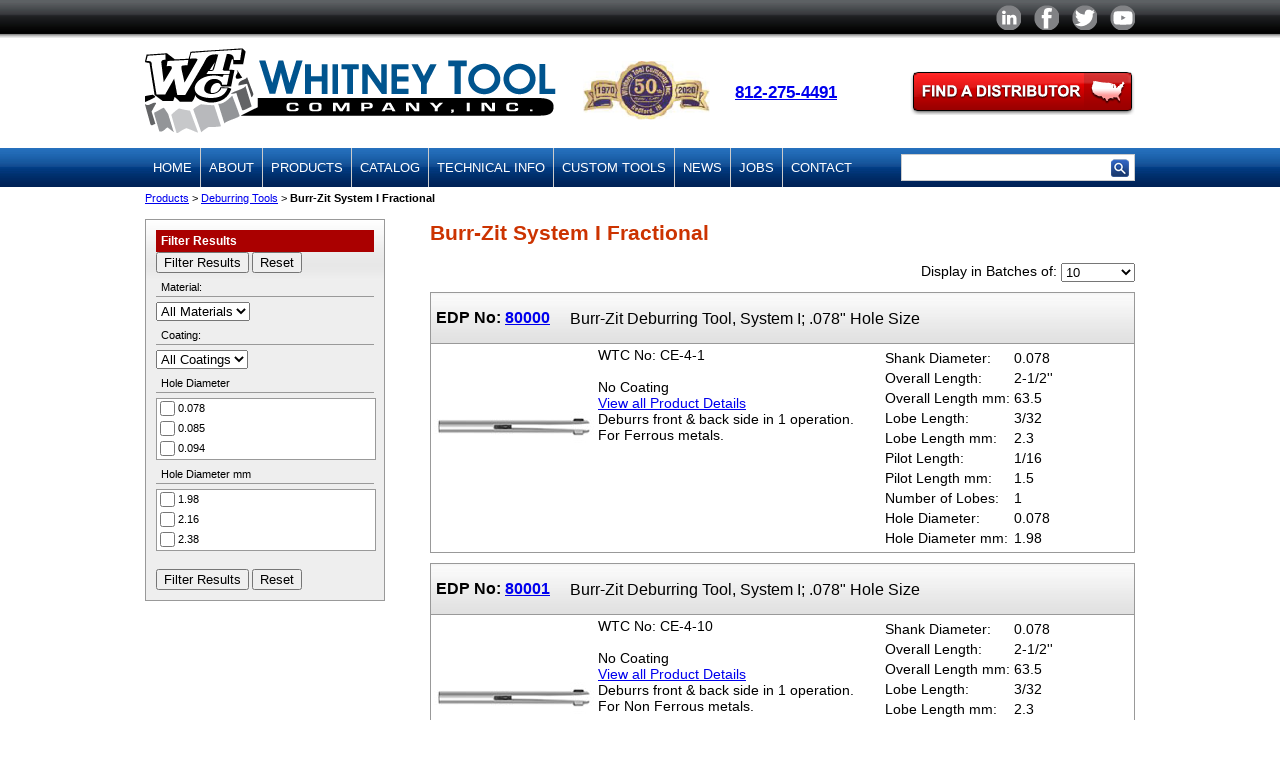

--- FILE ---
content_type: text/html; charset=utf-8
request_url: https://www.whitneytool.com/Products.aspx?ID=43
body_size: 33645
content:


<!DOCTYPE html>

<html xmlns="http://www.w3.org/1999/xhtml">
<head><meta name="viewport" content="width=device-width, initial-scale=1" /><title>
	Whitney Tool Company
</title><link href="StyleSheet.css" rel="stylesheet" />
	<script src="jquery-1.10.2.min.js"></script>
	<script type="text/javascript">
		jQuery.browser = {}; (function () {
			jQuery.browser.msie = false;
			jQuery.browser.version = 0; if (navigator.userAgent.match(/MSIE ([0-9]+)\./)) {
				jQuery.browser.msie = true; jQuery.browser.version = RegExp.$1;
			}
		})();
	</script>
	<script type="text/javascript" src="fancybox/jquery.fancybox.pack.js"></script>
	<link rel="stylesheet" type="text/css" href="fancybox/jquery.fancybox.css" media="screen" />
	<script type="text/javascript">
		$(".popup").fancybox({
			type: 'iframe',
			afterClose: function () { location.reload(); }
		});
		$(".info").fancybox({
			type: 'iframe'
		});
		$(".popupSmall").fancybox({
			type: 'iframe',
			width: '500px',
			afterClose: function () { location.reload(); }
		});
		$(".fancy").fancybox();
	</script>
	<!-- Google tag (gtag.js) -->
	<script async src="https://www.googletagmanager.com/gtag/js?id=G-K1SXLDWSN1"></script>
	<script>
		window.dataLayer = window.dataLayer || [];
		function gtag() { dataLayer.push(arguments); }
		gtag('js', new Date());

		gtag('config', 'G-K1SXLDWSN1');
	</script>
	<script src="https://www.google.com/recaptcha/api.js" async defer></script>
	
</head>
<body>
	<form method="post" action="./Products.aspx?ID=43" id="form1">
<div class="aspNetHidden">
<input type="hidden" name="__EVENTTARGET" id="__EVENTTARGET" value="" />
<input type="hidden" name="__EVENTARGUMENT" id="__EVENTARGUMENT" value="" />
<input type="hidden" name="__LASTFOCUS" id="__LASTFOCUS" value="" />
<input type="hidden" name="__VIEWSTATE" id="__VIEWSTATE" value="fIql7WMMGkPoac1bHFvMQzojZ3bw0VUHl1Jiyzzt1TRBAE5P87uKbZO7mJ7P+6pzZDs/QOMm6Y9OFxH4c5huLhso/jXhhUWOFR3xFnU/wPBi6G55FP3eOonhusjVXXLkzFE8CTPzlN92mNQReg9ZTA41pTIk6bL+PiNOprGeeRgeCtOt1FfGnmwxacYTA7YyDesqMOQVIWTEoUpcWLs57ySEWOZGYhX1tVaDUCVWkOht78VNPkUslQXHcBMNgduBEWkyQsZbAkWhh8nIVtmWhJ50+8q0/awlGk10DKHOH5oQAM6AeeHGs+wM5s3iHKOKrr7f05/GTlP2gYecqRcKHF6Mn3dhGC9bJY2xPNiNBZa8kGtZC0fYDYbKRO4feTT90hLtzkTcgcI8llZSkfOcfONdSUSl1B0KYpUssiqgCcv3hpnD+609JmLyNuWWClbV7qOfnNrE/52oCd2O/OZUqgawwMVaQ/FBLCxpDBzgqoUdRIskJlXtew3yXXvY3tljnPBpXdh4MtWdVGJKbtclIJCeq3ViuU+jRU2jRI4mPkXzH/OXdJZyr5zJafxc1Js1a0tONewEkmfOVU4LJvvfKy2uujj/YBFMDIBp5tnbBpLROUsnqsCVZa4H5a/GFFE3pUw16HWU//QCXTx7l1rHesyTZA14/VrfkcAduc1aG2nn6OLSIH5o7D9utswIm2uO9lrGL3aPAqBP97+QGr/1RXzuvfssoYW/Ye+9LyUhAx9vg0TAd1JkALPouY7k6LURzjQTKxTqASqEvvm55XV1ZoNCQik9qxQ2GhA4yZtK5jwtsQAkabS7pxbV2Nralpzt4s8/[base64]/E1G1pwUf9wZGan/bDEJVi+whnzg+vhG+PoAkeAuAJQN0yamYNVGMnpN+r7AoN2tLkrJldnNOsmISbnmgRVlZXP/XuejMqzFLme4Usq7zRbLUOm1sahmnRA2Ajr4rQ9wZGeGCCsIHOxY238r6pqilAEFl51EyANGy0OTrrwD0FT6qrIr/S1qSBkoXxx3tjdJ4JefaFB93JVwdkKtSyEUyjPA3hgfwame8N4VFmBTfVkxiV7XemUFq94jUki1saIh/8ahqi3T3/vi23gOGy2r4YFm+YP8rHo4xAPHHbPSd7yMMAnjH9cQlYstaTPntYPzraC0xVEDj6kfdnqIvYjeHlaCyT8FZ1NFNtCKdKyy3H4tSNOlUwDwpSWX7QZpzPIYq96dEDC/+x5eJe7xDbIlJbCorQSRgJQwxK4GFTO8hwHo/1+M0YQiKiaOdYvYYn5E1Ye1iaHNWKAErDt1QVPt1YENQHWsrV6hHISWTFBy1And93erAmkMOSvrKwpgQcfFCo7KESPZzbhxapaClPBaRybKk5QzyXXmRrhY7BQJ+/NOOP+ziMSXgFsuZVPtPDuqrVPk1za59Ezr+/q7Ri5HtkN2zzhzwx/lsLOaTOGGPB41NEzqvS5To3lTnLo3Jsy3VZ6u6hxQ6tncj8sp1BU3vTes7lwQmgo1p9mxuaT2Th0uxvQ2S12n37OSDoDvKA9Ta/MRKiL4+l13MwLo+kGyXyb9XHEGkQLXzSE2e9Ik2WyAPWA7uhdE+UtzW94mGz1M0dYnXC0srHjKOTfxGA+ZrfZ9XDuWKZ5kPptgquMtn+rGmrAkQQ17CRB+1O6OMEivIwiNrHlFWscbNnGj2b0mLsPkI5xdBYequCfghHCGLvvwfXe+HBLpg1Oq/CVmr+/R/NDc4eUxjzWhWnaP9hMkceezwLzBB8d/Fkv2FsM5QMYNbwCRauF0iot0CKdhU3hEgqan/GavHECT0RkuV5JmTnSorjeUDA22f+mnT0ujmlKA3aErt4NmlPbbeMsPW/kZdSKpseeqZa3KsrYr0YaIqTQIjzdzB6c70JQgi2avYaALC6Af1gNbCxmdoYFZn6PWw23xJE6PuZ5Ajr7JkioYF9WuN1opYlWGdctgPdMGzLV1FwX3MYuBjmo/7PKWzQxFCEuAwqwwf9a33d1MytzXRQjM2hFnGTUYmGZGwrdgjJzkr0GHOUfBBbjvdjkvjwXfxfQGeTVcaGkU+yTXlEEA7PD8fqhSsifs3Ce60GYDw8gde7vzij9AAQINRECvF5XDmFauDDl9Y2c6c/USI/mMXbvPVv/[base64]/tE8F15VIZ1VLK4NgXOw0c7zxzTkyVIQDgVquYnH0XWJ16sS+b1GQju+LULzFRfGGAvanAz9cXihrYQpGGSckrLWBOOk2e/va1kvghgQ67lHadNIE45a11XHH2M5QGgP89hU4aLfh9yT/l4QSmGLgqBHy6IzUyf37YWEGey3/cDkdtJUdr5IM+8INs9EZlDSMRwEJYpJ6Of1K6WlDRw7KpviaZREkkw1TrjGkJC2pb0eBJhCLzieKkHZ18evzHTYRjR+gPVpsYfN7L6kjCE2ggFEOGeHhI4JuZ3j8Nl2Z0DcP4CE4pfCa8imWpl5gezSeRKJlHzP5x/Rp6dG2JDdhz01lABg6VsV5JNI9sDIfjBgXkqs8IKbUqDSyAK5/c/DEQRBfZ0pwgZStno0xX0SeCUmR3V7kicZiN/mPVjhCha00gyn0NvgDf/O+GgskLWwCUTGl35xRmOe1fd75/IeUqUyaQbH/wYaY9hGj1OnlqWe5WNIcnkH2utiG7wzEr0i3xNfKa4CQgzvJHJgF+dTYAi6lpfqT4DN4dPTr1WJLyPSrePRpOjlCPFtTVBZO7XZ3I2sAYZcTFJBUOZ/vGZ+vW4qEqjk1azAgqfoUS6xZP0eC5avYFmcVsnIav9DYkkcNDzhYdW5MKSgTnLsX+EdcgSJNa/Lo2F89KJAZJUtizGTWYmKMR7SLhx3MoOYbN94uaBcjEjrZr12ABfFDkJK5qD1FKCzk29qMai4mgDjJz/BcyCpTAE7Ue7jXUdiNYwoqoCjzfYgqd6FO01xLG1VHmnoeN74nS4v3z2oKp5xiOQjzVVzFd6MT1RrxwGz8vQodlAw+Gb5StvdBOciOsflbvOVtPUkMT4uxfMy31MDrEW/rfoMaokC9ZDMvVleNysdWfGB3rE5yqjpQtn2UuYjhxH4SnQ+oNtbHGC1pEjtZTztzwbgV1I3tt+v7vOTdTFZTj4/[base64]/1+bhQBfxszgqYezrCHhUXZ9allW1hiCC9VUR2RkembHNu6of5MSWPFGmDpK6dznODImaZhhUbiuNwpHiSxBFO34qeb1muNyfV485Jacn+zsMXFbACA/UIAIOclZ5wKdFLhmdKrOegWiQELjj7o+JRYoSvpWtR1QGRxajiYV1knUTuhValr1mNeT4QEodj9zsh3iTC27c/W+2Zew+GzLXFRPTRMnQ1qHw+SzloIj+FcmFyM/QAaUoDX/c/j5bfrB/nYT2IU4gzFMr6h54eRZzNxcAzDof/Rua7f9446SZY8N/KGY9MaguDHHrYDFpGw5ALKKiEDaetM1wrawoCvT7AS/SlCjTGIdKKN3TmrmqA08GWkhR/ZPh/43uJ8VZF38xuBU7DdJYno8L8MfId4kpl9HtS1mU5mZOVhuXpoZkMh4eAaWSu2WLErc+mCl37cz1WHhA4aKpXcsqCFpX4h5QiMdsnNQvoou+8houLmEKKqNFx2iP8zGu59K4ja1QHa8wfUxN+0sRGF8U5a1mwIqKnkCHcy66TL0WyZIZtq01pNvqhVZ3K3mXhY3HDBoK/S/fk2DrLPzFYXVWy9Inn6CNuX5HnEq/liHLq9htMNRJBePLuORCwkSk1hcbbpzPjWIW+J3gixt2a9aXtY/bAilEmYknj//[base64]/d81otXzytbdTZfGFVYFV8IsuSKVJLAJD63OuuRgj/5txGN4Wx3ICB1WhFoDHVUHPQvYSh1UYlVg0KSgFXVO8F22EvcIaA/RQDIUbWmTS/ulO5qmTTIePZb6HLzBVykBZJ7Fr1fWwSYulwdHdRQUA3xcmBn/lk0oMf6pHtbtSD2MQi1VS/IjsQo4e55ohJFC7FVykwJGwTIPHk7zITxOG0Suhm4uaQWLYFg+zeSr8g3xap0IQ9Ci6meDO5ZilTExtEuxe2RbQFeOvGgNTZuBRdxffA/6QAw0Cwt1aPWS8U+VgB0vPhD2K8splsh+XIOJHuuTOb8fByd++ZKZN5pCaUkH/1oXEV16Q7cR9sawstpCkCvsI0KrvTFFnMtr7r+lZF2YVTG/iyesfOacreSQk/6rSGWX4zs3y1t2HosyaaAbHjQCJ5DELkV7uA77MLdr2MT/wssDquUDgoAG6WXxfP6hiY8/qV/upN1wKxnj4xQE4CjXZXFjJGyaC4L9btLeI8kLhKEYB5EP5HEt/LKOVY+UCR25Ga2vjptBPqAFKI4AAO0mEJSV5GVnaoQ82rCdBAz3JcfATTkStZFpqDjiple1AWnuTpP3sDw9/LwBO6PpAbWLWooCggix3p0jyUdbdJYowPzgQmTYva2CORfAJ7HLXRT+JR9097x2gH2LzouCNbXWrf0gkCq0BCvTq0ZI248BHuav4XnQyIa10208RoQgH/OApt0ZQZH2ACa3BbipcqopF2Wf9yFZYEQ0HCi/s/vCVG3vx7VGKyCWkt2ekhZ/[base64]/w3jQYPi7FXPnf+qMO9gFgfWs8hQliERBP9dG93a5pAoBhlGRkQJ9auE7IPG/[base64]/[base64]/w1BaqnnzbJWHxm/XLnhWwPJPQvEjDr2QIRkdfIxN7/grsWaT7zc7N0TSq4OQ0ir21QqU/wkuNmZeRaTJy45FmfytrFlOos9j+0omPyoZ9VZpaNtSHYdbeiwBqKonmmD/MoO78f2NWEQTsJtOa/pY3rXMB3fjl8cM+v41OyEKwqP/YadnsScuzNil4OUnN766r//5nvzzOiG6BaC+yKNOPA/inMc+1g4Jb3ix4Zex9lnf9llCYIMuowbwd+wSYrsECYhIjLQQiYz5P9az5blMMhDpgG0b7LGKLGoyjc+QApmivkVW6eXGMRtxYWQY5Rj8+ogda7RURBYtkl78THab8yUrA8ZuAEiztbxRSvh/Y+HJ0/9Gdy2LLGvR6zl55YRfIntCs+obkDtOEB/NDd/E5mU4MtWWPX27cboP07J0U4Rz9LvmDut5f9QHS526fryH0xlBwa/nE9CoJuJG70a7gsh8vm3X5YDzG5r6tI0rvREI8JamxyzRYj8LojZ+LT+bp6/NZOUU12TwoLD980Yvu5XzTt52IwBTLVMfaO7Co5xnzcy4zhZtLAusDGIzmkeYXmtQPlHlu2ZNFuVGttKqbHqpac7JzUy3o8pwWW0oBR6K7G6WWzZ6DTmpjoDaVNCUQcmtrAmzmEhbPpUXoDx5DpFAmzxU8wVAVhGxj9cMToAzzdXwnDxS/KTZNeHzM0RQX43yNdqpyhpEteLj0jUQeTe6abFUWqX0PTAkxN/OdFEQEptJv6Ly1mj6UJhgl9BUucIT0/5zMJp13BPcAjGAVoU4kIwSuLKVjeK3ZqLVcMU93wR3moGOIkjIFt16Z3/f6VMRTnUqO9055ONyFecUl1h4aWlXoiPyyMUneyQgHdKFielhTJJhInZjsP4gNqppkJusvVcPEUd2xDtOs/0lyZUBNiOLVpMoT9uGsSSydwOWOqsla+i3NXNVFw/Lr2aJsmAJoB+f+YImYG4TmMAM7O5L5k4I+RV6+cE53T9Q+6T8VvvCz9YXIpK6cJAh1foh9eDe1f5Mnho9U904aBRqLAsTWfLZjo8Onn3lkidMD8GJASZA8dNRYItMJcAHnZuE1yTpzSnrn+x2bjdTOSS3b2g3AofG/fIJKMiwZ2laSwGfwl/AUnZVmXqwmC+QyuqNYjS6FoMGE2CiHlHPmESSTXMhQdQ5zU88pOeEJQ/K0EqD6twCnQoiZOGQYcV2qgD0xy4YTHYexUtSZxhputg+mX/ojPHL3exK3vCobYEiH5wX1HIcoT3WQbkIEob2S2ToZLCRj5Gwn5eXs5WJtccVe8Vq9HUwBrQcHZ7fA27V7GFop3sc5mETQQmei7d6KagZnAwLmqEDNAFMPog13sdLHTzAzK6SoPdm0GGyHi8NhLZh+rjlFZe8IrprMU6C/FY8ICYNzSKqh/XDuJ6KZWU6nB51pl34Y8cRci8luc+ajqKNnt8ov5Gsx/dTA8T5pEQ9uwKSMArlb4vAKIQdQSX+wAdLhTLzLvK/pb9HzjMspnLFI1plFhoTmQ3s2U89r72uT2SDEx8Q2CMXRNgKBRpEPh/CWfFijGZ/MdK1h0sirrUM6wi3bOJMTSyse4ZgeAKi0DZOmwroo0XftynCTLXSvyjGTtFCGopZ4HrKpW/wcpY3d3VnR0qrqkZIh4AOr+s6qKOqdRDDyijzfNCsHgcafHh4ec+ak9bxetIcb2kvGbZq/lbKClMe3KDQp3Kmb1M+J3jeNhLhqBIf+/y1WGYeIJ0DRNJLagHbwX8p5pGOR3GQPXa5yUPDGtaEkhJuKlg0MJTQGAg4mG1IAr+EwsF5wjFSMdFXhNVN6l1nUC0xxVnAvH+5biNmAM6wcxuGcCbYoAvhRns8GnfFmK9CpdQ3elUb1VsCWkeXLcj3If4LHNh8iot+oHG8qI71x/ZxODR9eNuVtXLLllQ9JfLM1fjcjoW8esZzNN0nNDs1k9qFDGY9HNPGC3f+UOanBWeIIxIJIwi205F+rHFEzYMRUKnK2nenQgHiU0Xg2GCCLWeRFDK8RBGJ/vDvaAzRxJwpOxdQ4mhDiVVccx/ytjTrILVp8AiNU2lpZ4LoBiyKB61wo88a0hyvxNXCMM7GlCdQ/WilkDYiGOXjlCeTCRth3XkOAUsUYhHIgX0lzu9hjfIXzVaw3Jzo8/xRTm5M/JH5pHNYmMUaUZ1rxaqhwP+A9lj3u3bT4ydeNaESM3B294nmYNf7AMXd8Mh+xJZG6ixhRoRxsUr2degSDHhwsDhdSfdVY8c0z6ICw7RVamXA8VQt+6IDbZ+IbU1BO/glKlY475cHZhtbdhKk5lEXOjOHEp9HkDXOKyptS1rjtrrD7fL4XWy2nCHO35dftbA2FXf2NNBENPF7DSjZnZMOgAqq8wi71YzCvRLf9gVUcpkhNeAWZRia8vt+MJ1HbPcmJHom3FdxZRQFLdwE7PADnA+2WG/IOSqYWCGqI6R98Lzc28rQGDH+2UI9y8JcL35sCEImwhL7hJQqt2U9KSTnwXUD2ULFRZLsJUx2q6VTrk1I+64kzj36txMPhcJRvw5sgctLhnahHSYocXS4wqJ6jyKilxgOG/Db2bJGFsrF3C5rT96L6lRWylmTUIgdjH0fGMOxNMAUEyoIG2eYMoGTPm8wIFFINPpBVKkaizxmINb56N+Lf4N8wIw5gpviOUL4EcR5ZraNqdyqo+eZ3XMN5bVUyuD0IfJya+4GKgRpsvUZH7dLZ/x6x6gfVhGbkeusTlHN9/6EsFMyQGe26xk6LjOXCucBDDYTL1Hu4KmuFQCtYs24yh/pnylmG2jiLtKPAYkE4MjFlHiFAWwpZZw+/VCJ3yMCmryioc+eQcluXxahkHtK9qLPNY5eAZbmbGSzJIhPjVHEazhblaW2J6kRPXBX/ozRTVXq4YAO1WUj8B5TeEX3I00wVjuIoxktMFyXfYMmledQf+sCDEtbqlFqFkP/WG/[base64]/6PJLk1UXrL/iIiEvENCbDg8498X1yLOGZvx9wT0Y+8ZfPJTgVPAyBF15wfbJ8n9k7SN+tJn6gV0FbZkO4SATe+LdFYvsAnEf4bUZCgY9Vye9bRghDbfWNyxynWOueJpZC88p2uw9cOD2AYIHOd+sOjbzEX9oR1Cp5WYnFxhnwAbVfeA9LDxmTiq2pEJgIAJGOmab/Gp92YWO8A76z6j4st0fIfK44ZvMKalrjb/FaKFOEnC4xhsC91j50CmF7OdzpBrXXn217yaelfm5YXcNGnZVpHfjc36Ho8tMJYmncXgxFDMgKVQLX3AwDcZQ/iDwhfRZ1cx0huq2OUgtZSsvKgDjQf4zl8EzoBSMc5VCgPH4h4PAJeEK4iPdlwmrGZUgt+NZBvLUh5TScZdKtf/Z9s3y78SaMDrQkjAU3SsCaIEpg3yBKam5p3Qj4H2R76LwYOwHpuQsO6QxgponkpkLdBtU6ztK8cOTt6L3gm9QJaF6bFzTQQ1auZ8FlLw/HSIncKRMTlIpj0DD8L13opz5ehtvUXQLrv+YCab1NasfuuOsZVpT5LNLq/qAyfi7iz/4yCASMSwXKXj1XllYLGad7T09+GoltC6Ux/S1OE+ysccwCkzzbSNsAIeiZ0FFLKPWbEfQ0NtcFWXopieTLYvNekvEKiEGUG7zwDvCjDUG04YiC7vm1EhhwMNFMePuYlzSVtfHo2N8iEApJXr60243hOdkpjYMKJM0qnwvIz6jEPExXjbO3N5SG/qrtMtJajbls2ojXFORi0NlCQWScE0ikRZ2fU3MOfzWShqvwlRJpBxeqDD8tW3kL8X1OVeU+nrQufr9/2RE4/yo6AZxyEomsojozeSzJgy0Rw9+YWBC2TL+Fa2TeHrOiA3zuGQk7hm9U0+e3XAOlWsG13DJCuAMP1c+Ci1RuCfdxS8JF0dyr5u+/GDRHQtPAU/9hfT/TQNBsbJCFmDc8LtRb6oo2CC6IDCkspUtb3aJcXLN9V7Y9elxWhSEamGOT+cvX3m68prPndAY/NjEDMCW748mJAHLmw2FLNx20SRUU3aA/FJVpktCU9BDQnGC1ZiLuHKddpL91BpTdteko9b/Q/1rOv5gN1COHfSubEYJaLgnMNEaU/1/4SyGMyuqVHtHSteNVcu4IoeeB/XFm9dQ8ekArdCE3OBjrzhp8Pr2qrz0/zYqLXlrOYFlDhOaMUj8i/yEW/090MSGvr+eo0GQVVgrN6+mgimYwl8UoIQD0FlZTnz1118e0D4Pczapi1E/pWPqR6OtF19Wxy9l/mDt/X+wTTbwCVN2rsqfnfOWGZdtuOf0CJ7zLQBzJR9Xb2ftQ9r7TLRhmncpScVWpm2O7jb1Xg3zLn7AH/kru00ALKcNtrqq/ob8kZxN1GxQt/FjRryu1ZxxBkyDEoPS7816kBdPYCMxl9mFNz9nAZs1ffQRkAdot/NYWij4ZsKBiIuK/os2wnSmFzZrAOPtDJhMRiYtm3eNhLayRLe1wU3TmqDku7PrJ9eN5rr7esb9W5+/SIT7QxJS60jx7iXWBJJPjHxAAK+30Z95PtyugnBxNCE4Gj8IF/TJwBgVShp37Nbh21XT4++xRG/1R6TmtloVO3EYnBM61ZR/NaCZyga6evhQCdbvlpvtxhUBnxK+SpnK0JIUzfOF2htDgmyclC7B5Y+Fuos9Xn+arIaKkrfFhGK82YJEXXZTwnDRFkwOG4jH885X7/YmVIBtDeOrXGCAvfJ0jmT18yuCmDbOiwhFgpH6QITEVRwcE263xWfDa8W02Ox7ESSxDpQbEWiLoo3ugtlTfY60HAMJA1iYILG4HPwSyDO5XpRnwMjdfF/5wEFAqGsa/sUcdnUyIIg75/lCuQiwGmsB/[base64]/5Nck8MN/Qhl0zaiZKXzcgfgBGPQERoZFu2WGPKKvuCDnG+7OoP/wi7DOsqOwL+SSpbDtozZ7U4SoliZopDoIWwW80NHuAKtSYRHarw8f1QYKSFPwJZYcLKvegfYuMOi7yy8R+dSrnMpIfeWUgcpy/ivF2ID/HWBel4q3iYLllC272HaJNrOFZ0fhkp6sYfx6GxGnxTdnTdYeCSkxVUUtLtbbuwK8Jb/K1Z9bHw/qLnLHLqaqc9/sTnAtEUB0Ex2bSNWzHnwaRwmyVt9QVBjq56R0Qys6KNRbC7O7l3p45PIZqS6P7DEd3HyB0s4vmsWXZg0OWZvObVq/N40XSoiVO2JszVOyCqK9Btel7iLpUF8wt1qzCqnMrgL4mjwZ726dTiSr7KWg5vtz9ORFQXu/BmwsXFgztHulXrbnHos+CJrnxPH2kc164boTP80eWixUBcJ/jROW8SH5uRaok01/PJ/BGCeEWoOY7/uQ21gUS4GNMicp95/wPuLlyxuDMAW+bqX2uQ9nURzfpC/A2glXn7bw+Vgjv2NmpE+gWKv05UqKPDytr1yAZIayQPBPVICLbmeYWwRVSWB/XpOZqgdPZwt+hu52T+aj1Dtno3COxHHuI8tI+RxieJOZN4nZUGRQRxuUnDsOIuOsFYUKFySH7ZA1BYDymTrkxHE+uQRyjNckR0unrb4v9YOgLw97PPsQ0oCcecxBso3x8au1jaWjYnKIm8uCiFyT+H8IidnU70p3S47XSM3L8GaKhW+MF78mL7RMwe6Fy0fnzX8H/L0MBZwGbP5iXbwK0tphenBM4ICK74Lm0Y8Lj1l2zVyPuls62TyxK7wPD2LsxOP4VTx7keF6DTxcuKGxQYe6jX8jVoPsobg/qQhmNEuQUzQ4v0CPFnm0P0sqt2XUWp65ABTwHS7xcIVE36DkIk0lQG5CSddtZlpp6Jnq9ctCdzx22H8lcxIzOwKXmNfQNfjvO0+fzaPRlzmwnmuv3aVbAZqutnJ4SpuFLtE/xisY1ZqWsde4NS+deuA8/t1HhkEcJ7uQoGgE8nCbZ6Gpf4xg0YtOFbEDKZfxj0EW5k0ZNaTTMsdU2kqZuXUNKmghUjObfOUQQfmcTGrMpLAsS8l9doOIZr5/FEY8ruwedQ/ZwuylYGjPWYfBMNIas6LZftx9erynUHFFOYR+iwiNpMBnUe/yaoq/B2RvpuDlKye8GMMg4EZ1cpbwvFBBkRjkVod/MdmbJM/7aVhaZk6vDWO9uIfhLFMps1AWO04MyEvdLLxAVA6L0KXu5j4aLkgJX4aAoag+AFH88RLBuuAlJvLOkkSu4eXSj9xW56naEXxAh2050SoEIDGc3WWE+5uM6gg7YMZ3KCryM4k6weq1rrinGIkHkF/gnPpx8Z+UzaSzEUbJUpz8lTyWay9HtTe5b5a25v2u2z+dgQ4kF0zXt1ae7HsLKju3wCoFwc/vI6g0arIbHb/wyTFue9eZhqhbLUiaoTGUnwpEfhnPPc4xYxZAfdQA7tVJ2aHLltWxgc9ZGBWDTB4v8fs2+6KX72H6hIlRHaeWe1lO/ERjgOsBP48q34eVBpyqkKLLqfQn8mzGQnmrmjwibXQuFYZXmo8qYP/vj0DfDTpNNpO8lY2BTGCTyCpdk6demSeoBB/Qs1EEgIWzV48buAnfpQJWtXhZdpu7eLUCPIQlPQgbPcfwP/f1u/xIiF/4oLJL3vqlA9egPMWNeeiPESwSHh7IpAh2RhgSqkDXxYxaibhINlQeruoGmFwWQAKawdRxSfCgCpfCF3Tac6r2yue2QlStHvf1poXb05/JAhQzpinejM7PY635PnDzH4xL7i01JriHyAx8quq6B+uyNUYH593A/DhAiaLniopGOn+TPmmzbbYV3KPeTv9LePTbSGO7fqxzs7+xkShDPMJE7QOShlflyIQQQt8Ab8Kdou3wf0bPZnJ7EO4xCfCn/mCJZiqoB/gyAF/+hufmS1w8utckmgiZBDGWy4UrN1iq9KgVgK2JH/ZY4g2jLWkFsFUJDb9o8mNorgKbwPUHzYdilZXQ9udgQAYb45uAFAbUX12h+OBlh1ysh+YxeAS+A/yZ1Y/BJYRztlXKL92H0UfSlC7wNsksptVplsvShyUBFsjLMdHaCNklDq+KNu+ZPkOMF7ZgsPWr0BUivfPklQSnczcZZljvFGEpSN61MPk4o8qtUqQbGOpuW7El8eUvxDUGspMi5Rj6fo/[base64]/+S/X5M1mPTviEiY8r733JEWYyqfKhYbsdjI1rUN8HQb0WE2iXQZS6NxfvZ/sp0CWGSei90Gy/xd3ofDUawYz5pllURoMTEDXrxnWogTHajb3o1vJU7s+7R1Gc5JflMXGu+I7K2Kezt9Ioz7oVxPA22dW/FOoqlCl91L2sSIFm6jEfRz6sPwpZ34Qyte1GwUuhrzQ90rL6FAqixhCfn7Y3DVxtip0kkAXqQ4/z72oZiJKq2OZVvQu28WeOnRN8DIzjcv0JhIrY2M/8qtRDwtLudHAWgTbLwTcFXZCMPmEGjmlvU/IWgi/ocodFWs9KSC407edndbSrtxIHHBuqKayl7X1qlJb0v0K3D1oJdnGrT0JbDJkx2athMGIBpFNBLFd4oYiiELfds7AWInkxw0vB1uzPQeT7Gezwcz/bJ98hKagocpIBqKXVxq9zM/G8764ngSU+ut+N+EIfjKdoAaeod60zvPWAeD+kflq3pVJKXZfc2+FMQS+VHYV/JqZkEYSWdykZmqOfFjqv7bGeOm3SvQ+Rup70CbBOg0FqHTXjfzjIgYLMCk7JwHbO/We4AbeFol6/A4IFe/oRNsCP3TG4JAYrDRHvrkdai2kKS+KCCReIVPz0F+YrGEm+wETmWrseGrFtA/K/TsZib08fzboC0c0SYj78bXCG72qQo4W1VGb/0EZQYjea72oaaf2GbDJHntlc0qOz3kNPrOcYBCG3BsOAZyHk0GpKOtLz8Sn9EiuGr5lEzUFJ4ibPSXeiQUivvtqK2hlCge79ovihApCwwcOn3LdqlvCoG2sJCF4NGW2hDyMYdRngQ/IX/AK52OxCWIZbyJKZnScY+0thyoLf9bfHWU0AUSQ2/ikjUe06pX1vkaTD9tchC0k7wpac1zOjPn+pK8+DdVDLRt2JmLkkLrG5J/IZH5Gf30SL1cvWYGXM05iy/+oxPNaIT2FKVSb+aKVXBFLJmrxntZr67jcspOSXiPQX1avjnSyxTNDHkkO/T3PLoc3B2neCB0pFCPM8tVCz2NMn1GUDvntRJeWdJITMd+W4+BVHJgAGXr0OA+aLf9mA3bwObUJcjRMFezIARB4A1uVhi77nzaoUHcNfFseuLfoA10ZFqPSw7Sn3BBd8vy/T0fzvcyZjCIh389Ke5z1OUH9QdPBP/XX82VWudfj+NVFpUtDMvEbx4jO0L7DMRXzGzeEVkbZmilnwjYHKprcK6vqWNcLkGvhY1E5RcoeLZNklhZ5QRQeJjWKdSkM88M/AAeUg5lS9iHT5iU2tmw9oW3Eeqcz7pQzR7VXPU/11tcws9MBrei4H/PjXnJ9L6DtRS1DAeaUg3pz9CnelzgdTT8xksTfBhI3I23WwKjwxxeA8oXBwFOYWbdpZQxDnwHwnIj3EwClaBLAhFIbu4HoLFvCbOKDKAtmZJCp0vs8gBET4pfvz0RlD+VXdKJT6tn/ZlHm9Bgz9N8DcWjNCzhdwpNIWBay4gTSVXhRV4sq/3PIiUrW9cTMnJFSwaMF33B9egkKhPxqNmGfgrPBFgEIqsx6Erq3/roGRHKH150phVyLLkwcYdzaZISaYrcG/Qa7PoQn4hnUa1otNzEitr2e3T0iSbDayIZmOsbZGD9gObtwNbZAZYPEM2STz2QBCmPiAN10usdWN2xv58F1yG6ptegV24b/sF50MQgckNvoWa76ZGwFZLSSeiSgQ0KKkDCHo6GxeQKlHzi+ZGjTgxn4GjIsDsw2fE7wyoTKmrSh9m4TA3Q2p+pjLu2+HTHd6n3zulWUsUCejJZMAA5YN0QbVGxqG/IEeZvs+J90q0Ok5k4pkqbVYodT0ItXCIoTFvmHJ/ylnS3LhkILkGD6ijAfIbcvcKHPS8Eezsm/dKAdb/dvfsxOIe4h4ISCpCaAQ3ADNU8t8Ec23CfYB7WmHIXafyB+FVxea8GdSUTIiFa3ja10wRlW4Zt+/yULr2u+WtZmA8Dob6jcpY/28M0DRu2CCXWRY6RjmzjsBsmZLfBenIwtSPam69OjLOCPsAO1Am+fSt1DErA0ke414Mj42nsv7M32rF+3MzndhY9IzndIlrlApdtbW4Qvcj/muh4BRnCRy5ac5bCLVW/MN/ia62Gm2KSuJ8RHcq0ex+WpebMDd7MvbEDaGg+l1QScXlFz+KzYXbPud3of83L8kiqEcaUep27HpAkgiw4qth4t+L8z2/qB/2ECvKII2cH+auOhFxUP5PB/Yfnidyd7CX/3KPuWd+1Ch+548RZiN/kZwcVyM6K17IaJhrWb162M8kSCmgq2GScQ2fHkcAMpkufrHD4or2BzssnPSEi/0LN3LFv0ZWuwkTtmecLjS18HVhr52jHCehXMnWWHJWHz8Md4xOTyy/WwhZhGR36yDauM+IHBwprwO3cXd2FY1ceNsa1BU1hSHaRoLFacUJpuXkHxBvqySIgzr4TAihilTiJ9esMZaVF0jNdS3KI4+0IYrfaDqo9OM5x6bJn/idSsd4H3+X4dgVQUx6ecZukjHpvyP7hcbsB89HN6zEsDLGy7gPoObR9a2B27RZdq/Y/oAS9Dzviw6izx2oxoAtXs8BV3e98vZcF06Zy3a8LRJlIog+nvm4wSiKkHHSSaY2E+sqkbUI1NLQ4yz2nT67fYLUYxsIX6zT95Y/[base64]/oKSmuWPmCQR8ZAJg4UTChCka4+AhhMIZkUujHS2vLJyAp7qGEsiEGLNH3AtOMSVnItktIUYYnvIsr4G1nNxDghYK/q7LnXCS0SRIYE4aIDOUfjPmhqez3WrL/[base64]/Oaumgc5qXm2rIQSwJN+nhmlubo2FZ9Kb6DzBYFzXEOgPuo7EZzf/5xZcXG0yGNIqgiv+/npOAo2ltlRr67eOuX7rApQlJ42p9BZtpTUJVxs44e1yeUD6Vs6gKRlGH0Q+/neUk1EbO4fQdbReCqlaWqNlpuASu40TypRlcxZ+h7eKqMmW7gujp2WMnZJogfG66ZfPePXhEXKmUFDsyAOQ8nXrge18J3Rfp4lWDTQon8OembCbhADfH6c9H+LQdrz8bH0zDmahlqb7FDIMG6ZkYN8OiglEcgjAbGszmK0yRtyywWt/nGBM6RdcFwPUyBNhTulgZt2YMSkA64z+iYtewbn/2Q4PJ9dXoLLtFYeNcavHSV1CwPF/sg3UDGvoDW2HijsjtFh9u6mxqS64VqUa86ov477J/Vmcu2fw4mCxjdaMh6vUTXn8k9DY8cPPIOPlVJnFbaSboBtyThh29DNHk73gXrLaaomSvspKNJOWLbGZnx49Jx+H0X6YEowKwIV7ub/Ku+KUwFqo1oOL6kvxF2EuDUAQkjpJpxDKUBE8JhS19emo+m4d6nMQGBq/UJ51VZWsWN8jhNRtEpFC3rVoQM89S8opB6gkKv8I6vdpKXFmWhx2Hb/abpJU/HSa1ac7BYHAnV7Ko8g849fhdciy63Dtf9SXXdpIjMRvwTpOuRdmtM2yaSl+gnyMTP3deBgtogvyaFLz08RfvM1K9R9Ta7ja1sxDilJGcgUHF2607HHPXRftxPeOCoMOu9YdEpBRUGg5sEoxVhvtOgvBg5Fv91Y4sU4hIslQUAlpFpNzd4vOM4bfCFseTb/KtRTQ50dtPQbaOEjYxBGpxBUD7533DJIyyf4I4tCKCN3Ly7Du4T7pxebSGfITYz/FPZ/W5b7jMz8rfdKPPAhxrtcbEzfj2p/ETx0L9Qa1iD5vKwDLpWhHkUTeztFUR5m6qn6IHlBl9v1pun0dvbyJHDNlxjGoslyOAiOdHT09YKC829yb+6At8ymOCXzqYTgPtTAh0zXvqGKXN1hFUnI5sTCIVDTphcydlVteRT6Qxbfo/cxjBw+Ii6VHR+GrfEFNL3o+6cz7vLEKOb8L6+5OzU92uvl6pRqdnDJB0bsRLt8lkmmrU3gqkbh8TKkeSBYpa7mQKiofbLIm4Hsy2goGhsjrT66Bs8GMAd/dl/3sv7aXnQIOY5+3ww3VfN4PpTkhZqPbMpFaYEZt/qANOHB1C0gveJtt9Zx3tfmGfASQpsb6XG8pr195U7SRpDCQTYqzcO4NX+/Fa0fuPeuELATc4MhAV5c9fG8mWQfb0RcZyWWo0pyPrclVMgi2i40h3gKdt05Xh9qiWl8Wbxy1TwIPPK1+HdCO5/+PDe7vAgarYW6g+Z6ypgFDx2njyGSfmZeRIM2am3aDo46j2Fq59KUX4LQ3xrMY2mTKpf41hl/sO3ho7w5UxniocEgy3TUfRmSkCGYKOfRvKsUFiSCBefZUR2MwzhfrRtwVxthD+xyU36RoFy40tN/Y2HU6YFjoc8/wnd/R7ZAAl6yCryltQCBxAT1eepijv9nGMlMFKkw00yfkp2R+addppn+oqXc+BKaSc45OAGBkfnswqNZM6DkbWTcbhw63s77BrmLpp9Yi735YhXdv/GukN3U93LoWEeHupMdJly7a+Yc9Jx2yd7R2VkWr9KFHV92EORg6646egikWE5dljxdgtoxsEMk8NMlaOEr2fg5NN8ko7HuIK6AlZGBdwLIGhOnUTa7A84vLfVLldKUJ8voXfDVdhZ+G9rPlE3BHlc0JLwsytThN/Q2uVZ+oetZtrXR5fG04pKbLDr5Cr3LhBb9JAInxQ3zmIBiXzZWMeCSZj1JFqixdsDd8XcUQgHeI1Xs8RaCIC+4h5yC573M3Ha6D2xJcemzQc1xC88mb2NDx/2ovhA1gt2DDuNZMgzPMcfnDpm7vgkmihJ/p/JIQRwNF8Q76dsVYlOjnPtEoTdmm3KUiloFV5RNBl0DCcBkNuf3JwO54CjbIrhY5qYZ7Wm/cnE+qA/4JfeBrPr0WbXOgud9RNRVZ6fURe/Wc5seS1FnPBNoRhpebIMnz7fRBdwBFNQi5/E+oxRnBHgaBdp0ZIp+ZFzAuDnZJQ7lZlXHUW3RxTxY9+OJrtV8hpdsAStWtbyNMNOVk8lGN3PLoJWU6FCSQadIDhrZrKOh47tnAijiNOlpM6UW8ZpzQlxQ8rwffwPdbhbl7jiozkvUmz900WqiDpjc/h2rxLsgFEtbPzNu8kD92Rhguehf3qRawgQZcLlDznUKwWyeepqqiwdcxL3PHeGmN/1hmVRGItoxMqVbbAq4qGyQfBvWVW0EyzWrxeV4bIifl1iEpsoD9ApZG8p/kjj2uIY6vXekoi5ymadheaYSz3loE7QJKiAtOfnxN9nIcgUGI4uj7+pVaSV7OBL+xYkMUdsh28umw3oAZ3z8r4qSNugzO2XQei3/PpD2ANU0TQ8RUMNZt7zONur3qoAyBOPXjk2yL7bQuQfzb+IxMRGaCxBvFR5TpJTc56oW8i34mTcekmIYcjDy7nCY56yCvOEpN0btEkBLR33qEW3A1tUp7ruTJ4TUGq6fUfXk5sATHEK+PBZPVgmXmeahgp2ShMx6BLlfAA/R3i6TYlnfvz0pXJ5x9aTK84CPBQHh2p3kkr33EPBK18qb+amjEqiqR0wKT0AbULs62xiiQruJQAXQXSwzWXjwharjK4ZuCnBk1LGetoQbNJMs81p3cs7gHpX2EToOUdFf87DeYnm7qCXa3GbcQQdq1C+SSgtmd+4573RS/[base64]/Trj2Xq6x7W+DBDpWzRKG1uDiEvHx0tvulZvnKnJJnbKVWQKvdM/wHA8S194An+TZtI2KcF6ajZNvv6Hs1IllR1TsJXBsqchtw5cs8Pq0c35vtkYC1tpiy0fBqP2PoLKvGD+qspuVAgHdl6CdfBapM1/G5w+nqSkhVtOjh3SMNqcwlca5+56PfS0cmLIiXKy4bZLi0gBTkq2SJsWp5Xu5YgaPbQLFkVCR+p0iw2kTr1wDsBBz4wSDpj53opska5mrrJgJ1rNO8At56rZPAoTyckAZscyRgZal8yVNPlG54YebqyLl+Qvds4iLLCjwKu/pK6Cxhj+6eXzcjf/OAkIP7HzFnI6mAJ0GRgeJl2OXQRh7guEo/xsPORrMFeASjh2p8V2XBBLuDdtcRKoOMcCNGiIEsu90e2A07oy5jvTrhcLpYEC8OHhlv6PsDz33ksri/nBi0Bjl0fDY/vazyCq9OxlarM3RwkcpaAvr5hUIswJlAizKA+lhf2XJMvpH1UPyRWtYYWmhs6MOxAzL20WYFHxCjJktSI4O+wI0YAi+9uqxpdydWynlmTjm4x/MXy3gHV2rwdT8CshxqaaDC6Zb9pzKYmUVs+vxSLqnnGScnRjSQKtEAB87Ewo/m0IxC2ugB+OibpZcIGEQs+4GrfCKzIaItgpmlkg/xXhvTQQwVrs0cWCOy95XvS1Jv09oF+v6q4InEHb1H54L84dgTxUP/pXI5VYTufIe7JAl2d74ZKPgEgtNKQsRnoExYfvBOArNBxa6MFvOCuE7YAuzuFptU5vjXAq4yNCQTc7LRj5A0HRvEZ1BKaUScZ2Nvv0I0lxMOFEoJuVVrTnI/JijNmYm8Y1/znn1js1ZtCyy+U8/sa5f5KOBr5X2wqxxH90P1fxCVm4u1N4ltn88WcJ8SGYQj7UVpy/FLcZ8ldzikiCUDSl87Ts9jaS/9zfX6byOCcUhlvxwrDpeKIba09ELDNEgskJrH2zwVUm7tbTDBb4PvJLWMH0V/9lSun7zM13FZBXzTV7EFEdip6/zuE8/g2XlZy5EA8glFxdTJCSKc7Gh8dFTRe+1URAXZf0Vm2dZFbZIYRtEFDmE4gbvF4laYXiPovOnoYXrqPm4txmwhmv2qFdGMxoAznVKMMvclv3rvqgCUuDa8J+HXrBpB2xs1M9ML6iVatZB8Q+3PQVdp6hMFon/GWN7sNMLbFS/uUK+DzQitVlbHOmHCDH0p3iWvx/9td8Woi2zDYwGxJwXIl7tojjRmGFz9BRr9o2cIi4O5KUWZsrQVKyH89bjMeZdYtFs0/ZeCURqUhE++tVJy6tm0W3LoM2QGuuaBYNeGaCHKnqv8D/ScXh3ejNHK050HJ+j8lFh/LJJy7KIU7qKaYfRu9I0vxy+z7u+VoTnycpRF0OAuunadmKDAmA4jJGykp0EGfq1yqsVjRRACBVXBY6PgZ80RPT7zOjMWoVs0itv2+b64H+hxjWVg61yHYdS6U3N8GQ9AXypQ9R8GB/+h8zBzP/n0KHXocbjYGNtNazpmgrmXsSnw3sAl+WN0iu4rWDoQ1g9+zMT6fc+5FTNy/ZwpaCCOb+/VPEBswDdvALh6owPtz7eQmvDDEGGaelhmOHSgwj/l2jmgqer6v5p+oAY39FjoqJmVZv4ypDYfH1NnoB8BzpZJS284uSuVSg3aveLhVImp/nFDIcdBfBof8pN4WFxkOd4YZNrlOfDNOJ0xafAaj8qkNgkcVvrHd5zNGyx6dEb9uxHBC3gvq+eDjV1I4QIvvByTpypdUx35nspvPlpChYlDHhUdzLX8Ezvi6nEA+/5jDmH11UthxJjXJLEm2HCy/3cLr0PxJSnwpCMqp+GAVu93dpcVCs8M6fOCq2patGfnpfiZA97QeXQp7K8FgYTRigV/WOtrZcN9kmcvOoZbz5uW8lgWqY3neZrhH14wd/andfIFHaCU/uH94I/h1On2RM7KuG+CkIiY6cprRoddB4EvfHYpGk9zKGM13t6mDUpNhXTB+Uf4Jh1fKmcbHfK5ypSDkaJMT5VZ5OpPAbVqXTVk2hmYvPXiB49ncAZk0ZHB7l1vBk9GTmfhif2DkJP9Dz/uEzXwZ6eeXDAwNW0/AKLnuPYEy3AP3aRAtHJ9WXGU/[base64]/0R8mvVqktZLtYtCMlAbd7dyoHkLSFxSalNWwsv3dp9fKQWKN7cpVBEuqvdKkJcOf9JMRRHRfL4l1xE5DASsWXFG/NFHAjdxniw4iDs0e0Zk3xw6zgKDztGmAOMdeIj8cFIxTMxztqJsWC7dIuA2fpu4lGOsOft4kSN5LEf0+p0P7rKL6g0/8ErwLm0kMawFljGtWXcVsP2aRMELR0kcIgp0T28wlOzSGc9jsEKhA+pCs3uT+NRKqF9LpgUagFswpLslAFkgfdIrH4tm0G+iu5xQcPUwac21+oB4yrry40DeHVoEVISjsK9jg/nZH1JaMfCa72dieygOUcqS6aJfQnSx1+c0BfXR4QVJKarv928fu7NGM2VTT2WdZvQuY6mNfsPGCpFSBPuaeZJ1uh5QCSxsRsGGKae3I3LbjYhLSUUaI9QnY8dYTp/4lPaYLkhpcRnbI1zFnupBdLTULiK4F5sUFbtu6llsL7lUxrvhHmLcpvIiuXXFDp0xfsDOkGAM5J3Ivyzz08BuxioAuPQFuLdxJXnTUqJQaNj71lezW2uHndzAyf9e5D1z2Fcg65pjaiazuIhT8OmCbt8ufzM1xawjFGX8dgjLsRW1vZ1dnfmZq1UuW1KVcBk40nh+ec/fsEyIndff1q1KVIAo+fidxr6+nYHwV+NlLKWdZ1sD0K1ECOAnvR48FOkQHr7PflYdAz6WAeW0mBU4fvUztKDlebP/PK7hjLNxl3Jn8NLRAPIpkx4eoR2EWfJg9FX7hKPRTmA0t9RKxQVO+AXu+T1YRVaDQCAoPT8I9Hud/Trq/02sH1/0DGXaknfmD0SthZ2JVp64cifVpEd4lyvMV/fCMZonL3rCobrGdVZiTbKQzh84H4r9t6vlUUtFQRL4mxtFSY3FdBQRUBpUQK58qjEb3WuOEA7kHLa0hmKaIF2CiCriddHkaz7/6WyR9l62stuPyzxsY9ekmJFxfDbLxgayqaJwx7HWavSTtv/1PmuglNIa9dFUOSFDb5Q03lmdukL4JeN9lERudFi3oGtw/eQARjoYSKh43pnmvjVH4d+D/5kU0J/0kdgVaRagtx8chmNcQgaeMdqcZw0zr4x/Ns/nund8gvwcHfaDcBeqiFRElAM8hL7HhEKbxOW/6xhnq8H6arw+YFF/NJwNwNtfNqmUipP/A/a3Oymqo7TWPd0Ti+aKqaj7oUStODPSJH1vHsrev1zWv/[base64]/[base64]/wtj0F9NlGup97e8ErPhgGsl8SDEAB+Ih/eHnz9CH5H1V4Z+aoQWyeaC4V93yMdOmcI9Ho47GN4puDct8wXfq/VQRvnP7icyqKx35d++39JKedxoWDNigRWT8UjenZdn7dhBKqdl38ixfDkMNQ0uHrb/ZYqNq9e7r2SwtHJrQ/ZeFVJ548I15QKy/6IyHT4rZZ7xX/gExUySgweqF7FnEE6/my//U0UsjDuDmxcR2vEagQ6sacvdzSIsibzqq+8ZAiA2b++bh8d4H9hbHW7XYZ9fU9y1mFeCwSzFijNPhNvurMi1btA4sCX6nc0Xszg4w/+TlXm6G9wuXE9shKde6nOIqsrK5ANd4HjfSlPQLAz5ggffB7svxcsCOxxAEBJqrBfWp8AvQ4AnQJ5rQ9yt6a3Qfiwtvxc/a/G27NNjv93q8x11iFXqybmqDiJlESgPIJqx01YdLozbi2KtPa8SMAq1byZFDIc1N+8KFAyKYA69IRZu62+aAJcMj0cGcCCeSkPZoVpBCFtP6qJ+XHnbzuxgoZNaxVX982a0oAwl3/bLHtuYGOaMzOsVcJpbu1Iux1EpaSQ9dg5sza9DSN+/M8++/C1V0Ri7ocNj8kWYqya7FldZ5R7f8jFfgObxt844fGPbyoNAIl6Tn07i8gEzGiIqsGlSowpKogVd0e4cl+NtXDLOu7eiOBcNYgjT6lZI23R42epuSVu+Ao93dg53dtyCrhONkXwU7xWHTHk+QRTHo3vof+KEvF1PTZDHP/TVq6WnBtRy2on/qUKGBFz+FriNP7/keSbsurd8h5CUHnmJXLBzGfy4rhsLZOQLxBKz5zC6/ltX6RHOtLbMvlgP8vKNTa0ylTaE8UzjhWrX7q/NTJJzVDQTKIadCBso4+G9G7BD45Dca9F+8tTEkSmnY7Z5IQIG6Xw+M18yySKoj0LUoiQcW8wOPale5xX5Y9D12V9jIvfyJIz6I1q1aiFVortj6otVfeIDF3Jln1AvTaXtYi9qPghnVgkVCS+6ZXEK49PeFMVn0bMVSAOKG6RFJLmlvfqo+8oQRhLbhc/bugvMSJUCODlWkElJPrJKFapd1QtLL5FVQkHUyncSp1n2IALEfgttGk2olJ78RI6mQS+BYa9M3c6V9GBhY/bcRcb/TWkHfq/[base64]/nSg88Usf0Skk3m53+ejPHPJr2A/eQEyQ/9Q8f+GR/liOoILVUwJlanh6m95BVrMZNH5bdwUh7gC1wBGt5LdmaYL61ya0JhbNusN2+Hcg4b2tPwnhSzBAYD4I19aeKsNY2/JVoD3OnNJ3r7tn4Qido1bkfgx0T2sGAlYPk9tSTf4M6Rzzw00QMNXKd+qcSGPHKlfNfwS9sJHYwK4z30+U259e+qD45wdpZbbZPS/6lmqw7BSt7GHOto6gG8/CdyqG6N1B0RHsg6dY83Nn/8V2zLHohwA9a9XFxZ7AmULEf3YgtB0xaXi+04JsN9yw7pcf/dipgcwvhHpdhL1kVDspFFhEY8+Ka9VRYJGMey115U8TveBCteoI6eDCEVNnUrGMyqjEvSSsMpQcD/eAPOAMa7nms+pv8eJHZt68+sqkFUBcyex8/5CArZH4nrkdPpjwUADWQkUUCnSFyQqb8c86PP2e8fDpR7W9SDuB85fIMnGcMaRWddQIGsbURUQvDHLxvXCCBTV+k1pnB8e+9nTb505EGfWIk+T43IKFppEXLkk11qNKVqeOSxq4ULXQT6yXNvJeWv+CvkRvqKjkGUTdZ+bNEdzJo16pNw3h5mTtB7uWk/[base64]/RyR9ZYFAsN0dJTpLVS1g1/HizyECi9/hT81cCJ+8xRsf9+KCfxY9MaF1H8Zc0DGW0dGzlUTVXsowzkmRXGqORoAD72T/k9ioOY6mjCZOVQ1i3zUgeP0whoz2CD0Kv2+znQriF5olLUPAovCcydVN70ja3T2xCpiF8vECOM+ufTUWLRzkbFkiHZF9chFZCKjVOAl5lDkahtxq2oqVKw0G23wPxet/SOFX/jEiEIh1W3LOn4ZYw8cSYJ1jHKi9FPMn2GC9MCkzZtcuHZ9q+9PooIN9JgwcTm4cmD3VkXmcSMv/0holWT3xZzGr4XrWeeqgYKpmvWK69443jWsD7Yw6tzylJd/68GT024cTnLCQVHv3De9E5SJt9f/YDZEcX7HvaDjWSz1yYhzbgU1rd24E432Vb/[base64]//jVm2j6W2rddC8x3NM2C26xUuA/bxkHXrA50S3GI+ggUWPZ3KEJip1S5P+SrobXnbIYqJahhf5JqjeSF1qxZ/jHqTtKelzmrYeX4ol80eJbzOqm7IjKoiHgcHQf45lsGOQV6/34t0mj9IbKU8xDuagYz6xyA0lKEDfCtx0yloWADYutj0V6QxOrb1A/9YZJNaoBdNuPJRxfbYo+D1juAg4orA4I/xQPEqMHY3ePuMZP6zsRpXJ1MesuNvZ3eUXYVBv5XWPigaU/[base64]/RrFPk1a2QYNMvT6uMy8OHMQJiXyGptZ3roz5EqhRrKGp3zdqlrM//lyxnmDkNbfD8cu6BabaSxS/S6keSzONwMzFqRV98Eo9aoTuleO3QmzqV8FX35ihu7dnSYAfvq/506TSAmovqQ67EnvZT0J+ljKV1cwmBaYLHRtr/47TqtYZN8auqEdozrkfvS+vTEWt/tX4BV6LyE7eodgWV02+q0PhblM9Xi5Ds0eB+Oos67Xr7SY0bu4s7cgr75DeVANKgiKOqTkLI5nxFX4S9fCHW8VOXPZRhoRdIi5VEnTEJhf4tTl5UAjlu4Tk6JLqx03Y9Al3ip/yYML9Nt6TyjLRiC9MqJfaRSFlEmsnp/Y1+/ocsjgRbGYu9I82QdgS0vpR0WbV2F6oJN8tZ8xGUq0RBArHB/kapbX2jHhTdkNuEHkflq9kpv+t7OC/p9e2syoXGkUTKoy9Onh4RpN9wAyeciPrciyPE85EZiQZMosES4Wj8EGKdFVe2oi9jUCC4CHlNXPFi4O0JqT85ozVxvmoORzyRfnDOpPV3N4BcNhTxTRt9Jr2w9zenM400chWy2BHCoa8z0U//IcqbeU+J0Ydl4fdpWFIsn/06wfXuafneD/fZOz42L0elk4+1Sy2MJQnXQTG8mLViNbiMpE07KId3QC9MjlP1DqbpeV/WYnouKwm/5IantL/cgi8bK6pgDlgbI9WiN1dnEM/N0000jNQSV6bjmemXM5FpMVtsmI6plDwHVYmIYjNLkb1ae2eAyxzVXzj1RsskXiQKRFqHa5r629MVslF1jsZ6saakSQCTxOPdOnlwuTuf8RaIsdDgO1KiWsXLwZVMGWMBqMQjueDhK3tDcEvXeA0KB5YOq4jgIkKFdRl3b3MzHgd07EMJHtbbVcynxRTPAVp/Q+wn5I+pxUPqAnJy2ro4oZAsRWgj6o1rT7/xPwNwnFqvDPFI2zoL55GBbhf72jV+Dw74zmuDaSC9mGwevYhFMGwv0RztBj39//GAmHRJmbopFtpuphm6U9vJSzOdR1WPsC3nWEMo6bVmLupr59LD/ma3B/3Ft6YQuyG07oR4YLb7CFHCTC3CPYQnYv7GZ/Hh8Y3dXhUFHoxQo7mAr7Uz39xSFm2QPmcf50tjeYzGkaH4LgwD4ZWU/u84K0a/A98IviKcL554YMe240tonwL/rDsGNpqDygKj8ULHaofC6okkevLFg1/5eZIF/n/hpUtqkYo55znYMjsvrYClqkzBXY6jsqRZVK0iO+UeT9UkUnKntQW6HiIU6ksUJW3z+0U1Yik5ZEk62tor4w2Qb5kmJ45ZXHnUGRc6W2YCFMNhtri85GDjhAV4DTxcJgpQAjvcs75DVHXIKXdTei0oQYDZAVikPFCKC7s/GPvveboxGV4J6mydcS4HdnwWwEa+c3ZKK6kH8Vtp/butY37Fs12cx5wYbTzQ+5VoJbMTYFCXXdd7J9S/yvvSoVvvUfYemkKYh39V6T808W8jx9WVlaMlGAA2RyKi+n2X/cmN1b1dAoKr76yDwb01c+EmJRISq9NG4dFBlECEgjd5RfxYNA/BB19euKswtz9M+0jkD8J6YkTpo4hQnjZTi+hOWj0BP0hGE/GBjef/Acrx7ye41kBacRJdfOVyUygfk5EPod5oCtZhwAbCwB2vqfQ4/y9fHbXDaQiJuY2C68dlsk7Ui53oR0pSEvolv/G+8aMVDPFJVm60k6YMFDc2FZ+Q4TeuqiQlInd6fwAj26jH6LKSdR7fwxnSDNximsODc7NVf0UfJrqiFI3Y4GC+ezrDWcs4+ZVnxok5asiAvk8AmAMjRXxgKVqCuV8FqjvXmJyS0lrrlPUsb4sa7Vi/UjRkATGk1k5ZV8jQG0reUxEc21Zyt6W8LgHJxynzriZNQ7VDx4gzkmu482TMLrabrVqjlptbnHBYBxcc2DsdddZ3umd22U5DSoplo9ne15rsNNIFv99i3Nlx085VrnNW7ir6bBCKvryTHpAyl8jO/mQXvMIGfzsc5scBr8V0J4GVBbC7KBKLKZpjqdvk29CE5SZOsMsa33D1mf2b3oJ03zeTTIwjHfKOpRPIDbOm470Eqy7+jYvcqvaPC476GRwtFebpajLVOhpR1xCGDXivN9XRSmPTxDot/SIUA68tcevmtF8DEWq4frsygv/BFmgMPQ1UwvpdyvAD8XNc3P4eiR5WJBIvRZPQibG8RQzCvbtnNv9cnO7vnqKmKQ/Sa3fXpiorx3gOMHAPMk0nCTR6GGiy6FZa6B4qdVmuXn8Fjak2v4KhhcGfVj2D7UO53ehN3NyJt4l4S61i0bUhyoW6CDZCztRPffsnORGpGOM1qyQrlGFK2iTmeOIfFHuukl1xlBXtqXPtLRL04NYUSOB2nWscGScST7++wyma/XKhycj5UPq32ahWEcWyZRNy+D5sf90nj7TghJ/mZoYNPl3k9gn0jQn1BK4o+mmmg3T/nw4gYcDmG3aD0nch3V9PBekDKwvbI4W4z7l/L/b5n9XZVbb8bEssM2GvvUmsuCwwnllsqbaSuDNufcBAkUOQBlRwqvhNitdZ1IU9Xi17svz3T/m3nmyUiMJqmgFpoBIYY6lpGP9y43OaDafWkyKDOuJtCgDQbQ7MgBkOYnRs/j+6Hu0iLwjyBLdq8JTWRMGyBIZDK3ZDz80WHBuzO3A9WFYme3b2bO/Ukl/r/F8HkMRQhvY2Rx+CtHTf8N4ZvsDciK/5IbI8xblBxs/7AmDDCui2Uw1Ikzdn0d/QvhvVW9Uvu2WRlcjgUPZnPBRSiq8DRjq1uBVluohYh8iL200nuR0mvRjGMWpHAQyPDv9d6dWBDx2KcgEgPV9ChfNf9Q7WWp0GEWkabuqIasFCE77cI7Z8W64X9KlMUuj1QtcYdkjjSGm5jHRIFE+uOEJzNTjWoJH2vJ/CX0GBFQ8Q8WfWSZQOjzfJg5sP1SICGsFE3OFRZxLIbh9ZyWUEKlM3W8PSCOkpxwCzV9nqInO/cQInmInw4H7E1EtXwlbh9O/Qziudq69JN/PD3GdE3GZCw6Tejou6GtHTMcK/PVC+JxCitKbg58uOxEwK+ymGPm6cJr+Altr21SSBch7BMJGiw0tat7Sd6ERix6A6lGYsyBzDy1H3ZjbIWbtij5mlpUsGWUVzAKTb8kJh0xvL2zGGeNFr/MI3bOJKWG2Gogvi3nRyf/E5cHUtIFbK1UeabxSi4pOk50SgenICXB+jQq5Gw7FKNcb7F5dkxk9cbZb8PQpCVcEn0b9uX7Bf5dx72XTfauYC+TBygba8AzoibwJ6nCe/OvuRZ/rQnl+FEcDRewfN6pIzhgpI8457oDFR+nlsg6XX2QkygMntUCBjT8gKwjAKunQP6y/nR/hs32n9DC+i1liAjB/T6IAZYlxE74qC9ChzuJzSmSCSy7Afu02cVdC2pJbAiPHuuGKf9dWvI5sGzXQpj3pwLcIC3Nm1+l9MJ+pXN4HkbEa9LilBu03KjZI+WoOE6RQig+8Vd2/7Kvou5uvhTs7ljDrJYdX4IeffgUiuSL1fg3tJ9N9nmBls5/aOMrDGZJvOgYSiNBbRvzHICaEkytw8NIsfs7YzpgI6c87sQn4ajyr2Qm63fZMqhfk8F8UbtA+Bz1Efby05ARVhpE97khqVvEoVxjXSHeTXnUHZyHIjzN5rnpqv/e50rQJ+j5jve9QFOwBnmFIQhk6ZpreQ60oyAR6b/BMj4w0EBdil2AbCuSTA+Y86qbJBKfgAWD1YWeDaTYOBCkTOK7wc/HRhZJX5MvPUsQH92ZEvuH6cUuGaOfS9p0ta6ZvohnqF+3Jc+jbl3lCS1HRJ8iPo/zmUpDU6x0OPAoYUaIqBtaK4BvHlaUnZaahc9hk79knVV2Gy1fK97Q4awK2e7fKC6Brzsp8Ps30qPN6dLThq4L8NxOaF7hfEEX5OdI0W/Hgvs8/NDyCyR47E1W8qV0RuNEgqwlLNSKFpXZ2ZgCTE3INEm4Las63aPccJXOQdtP2XHoCYqtJzO3atfT7rPqkFKuFS0Ogu34o+T9Ypzlrx/uW2hRYWxRXTp4NO+kYMTDVjN88F1hrAw5lAR512xAWiomYgLEhp9Hie0umwTiM8c8sA/ocy36XN6wMf0+x3R2ib8IVrZ1+r/wahnWlqpRzwiZ3gdkkAHdzPDOosR7o2TtvkoyzU0Q9+GcdjTs4MmBBe+CAh/[base64]/7QxFCp2QuiS9yKTGMWZbhQDhvRFbt82G0zmoKr0XnP1BDLGU/7ACazoClSjC829FCa5tAVoMs+CssljihsFRvKwrhHhxCs6Mf9AOqxlMERJsQdPc5gcA/zvprbxhpOcJ9nKOb9VeWVKVtxuCNE6a5PjgVk4dHL+X0/[base64]/6f6kjf4dPufy2vDhFjgFhKH2b+nP2LAyKD73kcMxlF74HEyLWvncgDff+pkU3V/OKsVlZQK/UVBUnCQ/IJF51+b2qyBb3hBXHCXtrq0mY2UiZCcYitibHH9Op7omeEkgKqoskSm1LQ2p63sr7saaP+qSCBhXiJ3jcostzp2evhRHymhvigHzYa/xFzfTyLOKdd5c2P3KsiUthCPFLj2Wy2UfeeErw1dxswD0sZBtMvC7jlgB36bXttUAgdklK9BfPQEfk+wyqf48W6mXR8+eMJiXRh+4lTnVJTwlqsT4MsAIqBGV30/[base64]/xsPwkaYsgvLq9dObyItaPv97fB5QwbARhgjT9snBUho2ZeB/dLbfBV/ZZRHMSIxwtmzyr3uZXoT04KuiY0Nv/uSBrYGCboTc7vQRhWj1fkizCDv8gOugRyZt5mSLvPJu9imiACmryeMc5wF3QRxqcVEttGYWW4mEIYEINWWfUe8KXOEQB5lxbYkCLEZEQkWd7cZacZerxnwQXybcpY1N5cx/rrmhqp5/r6uhAPy7i1fLvHxcWfJXB2tH3+/jMzdK/DPfeCVprTaHIvWrydezpWpkdQI1VtHzdNvnHh651vOM5H5HWDSYz7fwpAu+84Z4p4h1DblCKSkVAdpmodaIQXtjzTSeTbqAWRTd6KJbEUoEjDKOzDpxuznY7IYeaAvi2DjeL/38u06asoTZ1GdSE2SRt06WvpJVG6DjHYVd33fU3Qm//i2Qfuu5RJqGMahji9OaZkI+9PJ3wHEXMNewTABu/HtzcC3rQiC7NgqshEPk+84M0ab6QQTEuyZrzQgELyFYon+kDGrJIuxsm1X4ZWdUEabhIARNdyK/qn2RF1r0AyWfRW7UVp6PmYmzqIIBWKp09AkECj2OJmXolDZBAkBcHu/ZcNapx/WWON17mSJS386BAxmRkeNLCKnpJC73I41nap9r7bWwhyLf/vXiBnqqmjiqSlOPsXT0B0+ZPfuk4Fn2K+NgmN3rdsEWhy1aWL5tSATSeOM5j3ZdI9OxFcyuTpPYYV+U/BxT+mGx0dC2Y35nyXvdYIFPcOXAguArsJ1SnybVXNWFky5XjKxeQP4Bkxf/Gu8rEtNAvU8Skq8j3fhxcsfJHnLWMkc7IhJvQuCsgvkTm7XUaQ" />
</div>

<script type="text/javascript">
//<![CDATA[
var theForm = document.forms['form1'];
if (!theForm) {
    theForm = document.form1;
}
function __doPostBack(eventTarget, eventArgument) {
    if (!theForm.onsubmit || (theForm.onsubmit() != false)) {
        theForm.__EVENTTARGET.value = eventTarget;
        theForm.__EVENTARGUMENT.value = eventArgument;
        theForm.submit();
    }
}
//]]>
</script>


<div class="aspNetHidden">

	<input type="hidden" name="__VIEWSTATEGENERATOR" id="__VIEWSTATEGENERATOR" value="AA98EE0D" />
	<input type="hidden" name="__EVENTVALIDATION" id="__EVENTVALIDATION" value="0sFoWapN/agNNbEpHTib+vM3CmvVBVT4gNwfr/FUlAGzNp25yVEOYE5OUQsP1fb78QWaRrb+/YVIzq4foMjVePb3Sd57YrHn4k2tgFsWHF+jPs/9ZoQkF2qifWi3pVXQHw6srnhxGXQB77Q8ysDVNFiSmmrdz0W6HtgncNtQczYz2+lsWUaheoJbfXo8wj7irqjTXu2tAGHSAsPIXdIPVTE7MhhZdkAjQlLpOX7DVF6P6ErNmfVg61E49mrmbElMEJkui4Kgy44foDKJhBNNiHhc/[base64]/[base64]/2QGksn5nmF+DZ17t6BfnmP+dAlgPVIkIUJRPLePCuubBjEF+r6Rro8nQXLTIVucdhNUVY9q37zuxXARiFjqy4EWZ76DEkecSCPm/WJDb/C0ikD6aToBkawsb3SI+6JSrTJ8j6W9AUH9byRL0cEPUwV2+wq4bhd3SBEM0CtZyhH9DV3/moqqK7itdr9BQLMuG7J6X+1K+xemlhpn3gkQh9jXID08ugM9p76yR1UXeoqdIV3CDHS1PXyc54ZGTK8N9wMVbn8/PAhNrINvExScEuzj7YguhIv9oMyahbl93tAm7pKPmPa+FFsD5QIMHNPwc6NdtCBex/pDa7DmOZ4wY+MTK9GeMgtWsqCPg48V3feGrJAFCNj9ZbqeiXqrmE5MKKWIxuf7BtdVZaa0edtMtKJiJjmB7V/jexNrOPIid4TqLrVnZZRPkWcU7G3yC7ruBhcgAsnoXMxf5PXKM0VrxIk1+ijhtPQm5Gvpnu2rLzYLeEl5GG5WN9wgQmfH+NcIK+hg3tepMdbXKGHGRR9FAy5A+oXtjAEsNCrZMPUSz5JuK7IwnLjMAWR/pE0U7R1leOz79Hex/Kckaif9hm48o7anxuE8NU+ZdzEvVCJ/[base64]/WiVhBMsBonumDX4252nT8vUjNPnImknz2C8jgij7tJtwqelIZbYAXcUiqSRq+L+Nhti2Rn9TJGIGz/cgFakCBtlhaMtvG+kWgpIlWAkVDnr05kDLR5oH8k0u0bwKZZRgW0Ryw0YMW4XQoEhSatVrxAc3WSjRtosemi06StKKJGS0KPoJSE2lppghKBWc1AvCBMaPPkl+NgS/IH2GtSEGZYOzvrWVoJJH8ial8J2iXoPqedCeu9Dpx5eucEdgA+bFmMfaW17hb6QBlB0p4VLz7/Ko6SSZm/2sjIl1TZjVh4L6YgMgnDO2RlaqHd58BDfmbra6t5GY3oEYBdiBp8fM0gxb7OLTKZ1lYnIK7OcYMkVvDAnu+dWgQIRZbT070o22R4LXpg9C4Ps7r5JsJtm7HPr/Ia26p0+7Mc4UpAffZKvGjNT+0JKosvg8oOS4Zbbsb+FatifVfV8zeM7FdUvwg2xGfOjj+tOhQxWBnOvWxGPS6FSPfPd/OEyFHXiliNGG93VFc2yfG1rWNN4Zrra00425j2yefMgHNJXFzFnHXuTk/p8dbLtOr87PwGp6f6I9R887NmhqKVupTrSWSR24Rk4ve9/hJoegZ7ifRrEiLUKVl/Qvg08HqgFsXNwHdJeNeRLU+z2QDBTJ9y13SMkh2wpZdxSgba3IES2kdsNbWfv/IGuOGnhXjgF4jmuvU0AH6QxpmV04BYWvRdMcH55h3KXbCtwtiOyJWjPNlxoldhp68uinRp4wBQAGarVV/Dr8Iybk8IunO7oHnJbV+0LMBj5Q3NUEP5yTIz9QOnDdd/Irs4z+e5e8PAAzrn+dmgcLDOWLbm2v+YsJnqFRsZgBkxPp6Z03BHG8wkhpyEhoy+2mvONrhqZQlQ+VqotTRaYiSWBEXwaT7k+S/CP0H9dmDFOgjMDNjQhTrG3RNxPAjgTRC1DJwf41SdJQ1SAeMLKkTFAHQ32fIAf+99Wy3104jX5JvRJESsO6HwDz0YQModSuEv5HIiqgEzRrKQujkdHrx+6Xy5w6riNSKN9WpeOwZ8gQLiLOZYkNWWHCKNe+5cQVNcY9LA70NEgIfkvV6dsZHrt38a1SgSZxAAGrUO/[base64]" />
</div>
		<div id="top">
			<div class="content">
				<div class="right">
					<a href="https://www.linkedin.com/company/whitney-tool-company-inc-/about/"><img src="Images/linkedin.png" alt="LinkedIn" /></a>
					<a href="https://www.facebook.com/WhitneyTool"><img src="Images/facebook.png" alt="Facebook" /></a>
					<a href="https://twitter.com/WhitneyTool"><img src="Images/twitter.png" alt="Twitter" /></a>
					<a href="https://www.youtube.com/channel/UCEmlmvMmjGHQR4rx0VfGglQ/featured"><img src="Images/youtube.png" alt="Youtube" /></a>
					
				</div>
			</div>
		</div>
		<div id="banner" class="content">
			<a href="DistributorLookup.aspx"><img src="Images/findadistributor.png" alt="Find a Distributor" class="right" /></a>
			<a href="Default.aspx"><img src="Images/whitneytoolcompany.png" alt="Whitney Tool Company" class="left" /></a>
			<a href="tel:+18122754491">812-275-4491</a>
		</div>
		<div id="menu">
			<div class="content">
				<div class="right" id="search">
					<input name="ctl00$txtSearch" type="text" id="txtSearch" /> <input type="image" name="ctl00$btnSearch" id="btnSearch" src="Images/search.png" />
				</div>
				<ul>
					<li>
						<a href="Default.aspx">Home</a>
					</li>
					<li>
						<a href="AboutUs.aspx">About</a>
					</li>
					<li>
						<a href="Category.aspx">Products</a>
						<ul>
							
							
									<li><a id="Repeater1_Name_0" href="Category.aspx?ID=1">Milling Cutters</a></li>
								
									<li><a id="Repeater1_Name_1" href="Category.aspx?ID=7">Deburring Tools</a></li>
								
									<li><a id="Repeater1_Name_2" href="Category.aspx?ID=9">Tap & Drill Extensions</a></li>
								
									<li><a id="Repeater1_Name_3" href="Category.aspx?ID=6">Counterbores</a></li>
								
									<li><a id="Repeater1_Name_4" href="Category.aspx?ID=65">Countersinks</a></li>
								
									<li><a id="Repeater1_Name_5" href="Category.aspx?ID=8">Tapered End Mills</a></li>
								
									<li><a id="Repeater1_Name_6" href="Category.aspx?ID=5">Combined Drills & Countersinks</a></li>
								
						</ul>
					</li>
					<li>
						<a href="PDF/WhitneyCatalog.pdf">Catalog</a>
						
					</li>
					<li>
						<a href="TechnicalInfo.aspx">Technical Info</a>
						<ul>
							<li><a href="CoatingChart.aspx">Coating Chart</a></li>
							<li><a href="SpeedAndFeedCalculator.aspx">Speed and Feed Calculator</a></li>
							<li><a href="DEChart.pdf">Decimal Equivalents Chart</a></li>
							<li><a href="PDF/WTC-CARBIDE-SDS-APRIL-2018.pdf">Safety Data Sheet - Carbide</a></li>
							<li><a href="PDF/WTC-HSS-SDS-APRIL-2018.pdf">Safety Data Sheet - High Speed Steel</a></li>
							<li><a href="PDF/WTC_USMCA_2025_FORM.pdf">WTC USMCA FORM</a></li>
							<li><a href="PDF/WTC_Conflict_Material_Compliance_06102022.pdf">CONFLICT MATERIAL COMPLIANCE</a></li>
						</ul>
					</li>
					<li>
						<a href="CustomTool.aspx">Custom Tools</a>
					</li>
					<li>
						<a href="News.aspx">News</a>
					</li>
					<li>
						<a href="Jobs.aspx">Jobs</a>
					</li>
					<li>
						<a href="Contact.aspx">Contact</a>
					</li>
				</ul>
			</div>
		</div>
		
			
		
		<div id="contentContainer" class="content">
			
    
    <span id="Content_Breadcrumb1_lblBreadcrumb" class="breadcrumb">
    <a href="Category.aspx">Products</a>
 > <a href='Category.aspx?ID=7'>Deburring Tools</a> > <b>Burr-Zit System I Fractional</b></span>
    <div class="left filter">
        <h3>Filter Results</h3>
        <input type="submit" name="ctl00$Content$btnFilterTop" value="Filter Results" id="Content_btnFilterTop" /> 
        <input type="submit" name="ctl00$Content$btnResetTop" value="Reset" id="Content_btnResetTop" />
        <div>Material:</div>
        
        <select name="ctl00$Content$ddlMetal" id="Content_ddlMetal">
	<option selected="selected" value="">All Materials</option>

</select>
        <div>Coating:</div>
        
        <select name="ctl00$Content$ddlCoating" id="Content_ddlCoating">
	<option selected="selected" value="">All Coatings</option>
	<option value="-1">No Coating</option>
	<option value="10">PVD</option>

</select>
        
        
                <div>Hole Diameter</div>
                

<div class="filterBox">
<table id="Content_FilterFields_ProductFilter_0_CheckBoxList1_0">
	<tr>
		<td><input id="Content_FilterFields_ProductFilter_0_CheckBoxList1_0_0_0" type="checkbox" name="ctl00$Content$FilterFields$ctl00$ProductFilter$CheckBoxList1$0" value="0.078" /><label for="Content_FilterFields_ProductFilter_0_CheckBoxList1_0_0_0">0.078</label></td>
	</tr><tr>
		<td><input id="Content_FilterFields_ProductFilter_0_CheckBoxList1_0_1_0" type="checkbox" name="ctl00$Content$FilterFields$ctl00$ProductFilter$CheckBoxList1$1" value="0.085" /><label for="Content_FilterFields_ProductFilter_0_CheckBoxList1_0_1_0">0.085</label></td>
	</tr><tr>
		<td><input id="Content_FilterFields_ProductFilter_0_CheckBoxList1_0_2_0" type="checkbox" name="ctl00$Content$FilterFields$ctl00$ProductFilter$CheckBoxList1$2" value="0.094" /><label for="Content_FilterFields_ProductFilter_0_CheckBoxList1_0_2_0">0.094</label></td>
	</tr><tr>
		<td><input id="Content_FilterFields_ProductFilter_0_CheckBoxList1_0_3_0" type="checkbox" name="ctl00$Content$FilterFields$ctl00$ProductFilter$CheckBoxList1$3" value="0.109" /><label for="Content_FilterFields_ProductFilter_0_CheckBoxList1_0_3_0">0.109</label></td>
	</tr><tr>
		<td><input id="Content_FilterFields_ProductFilter_0_CheckBoxList1_0_4_0" type="checkbox" name="ctl00$Content$FilterFields$ctl00$ProductFilter$CheckBoxList1$4" value="0.125" /><label for="Content_FilterFields_ProductFilter_0_CheckBoxList1_0_4_0">0.125</label></td>
	</tr><tr>
		<td><input id="Content_FilterFields_ProductFilter_0_CheckBoxList1_0_5_0" type="checkbox" name="ctl00$Content$FilterFields$ctl00$ProductFilter$CheckBoxList1$5" value="0.141" /><label for="Content_FilterFields_ProductFilter_0_CheckBoxList1_0_5_0">0.141</label></td>
	</tr><tr>
		<td><input id="Content_FilterFields_ProductFilter_0_CheckBoxList1_0_6_0" type="checkbox" name="ctl00$Content$FilterFields$ctl00$ProductFilter$CheckBoxList1$6" value="0.156" /><label for="Content_FilterFields_ProductFilter_0_CheckBoxList1_0_6_0">0.156</label></td>
	</tr><tr>
		<td><input id="Content_FilterFields_ProductFilter_0_CheckBoxList1_0_7_0" type="checkbox" name="ctl00$Content$FilterFields$ctl00$ProductFilter$CheckBoxList1$7" value="0.172" /><label for="Content_FilterFields_ProductFilter_0_CheckBoxList1_0_7_0">0.172</label></td>
	</tr><tr>
		<td><input id="Content_FilterFields_ProductFilter_0_CheckBoxList1_0_8_0" type="checkbox" name="ctl00$Content$FilterFields$ctl00$ProductFilter$CheckBoxList1$8" value="0.188" /><label for="Content_FilterFields_ProductFilter_0_CheckBoxList1_0_8_0">0.188</label></td>
	</tr><tr>
		<td><input id="Content_FilterFields_ProductFilter_0_CheckBoxList1_0_9_0" type="checkbox" name="ctl00$Content$FilterFields$ctl00$ProductFilter$CheckBoxList1$9" value="0.203" /><label for="Content_FilterFields_ProductFilter_0_CheckBoxList1_0_9_0">0.203</label></td>
	</tr><tr>
		<td><input id="Content_FilterFields_ProductFilter_0_CheckBoxList1_0_10_0" type="checkbox" name="ctl00$Content$FilterFields$ctl00$ProductFilter$CheckBoxList1$10" value="0.219" /><label for="Content_FilterFields_ProductFilter_0_CheckBoxList1_0_10_0">0.219</label></td>
	</tr><tr>
		<td><input id="Content_FilterFields_ProductFilter_0_CheckBoxList1_0_11_0" type="checkbox" name="ctl00$Content$FilterFields$ctl00$ProductFilter$CheckBoxList1$11" value="0.234" /><label for="Content_FilterFields_ProductFilter_0_CheckBoxList1_0_11_0">0.234</label></td>
	</tr><tr>
		<td><input id="Content_FilterFields_ProductFilter_0_CheckBoxList1_0_12_0" type="checkbox" name="ctl00$Content$FilterFields$ctl00$ProductFilter$CheckBoxList1$12" value="0.266" /><label for="Content_FilterFields_ProductFilter_0_CheckBoxList1_0_12_0">0.266</label></td>
	</tr><tr>
		<td><input id="Content_FilterFields_ProductFilter_0_CheckBoxList1_0_13_0" type="checkbox" name="ctl00$Content$FilterFields$ctl00$ProductFilter$CheckBoxList1$13" value="0.281" /><label for="Content_FilterFields_ProductFilter_0_CheckBoxList1_0_13_0">0.281</label></td>
	</tr><tr>
		<td><input id="Content_FilterFields_ProductFilter_0_CheckBoxList1_0_14_0" type="checkbox" name="ctl00$Content$FilterFields$ctl00$ProductFilter$CheckBoxList1$14" value="0.297" /><label for="Content_FilterFields_ProductFilter_0_CheckBoxList1_0_14_0">0.297</label></td>
	</tr><tr>
		<td><input id="Content_FilterFields_ProductFilter_0_CheckBoxList1_0_15_0" type="checkbox" name="ctl00$Content$FilterFields$ctl00$ProductFilter$CheckBoxList1$15" value="0.313" /><label for="Content_FilterFields_ProductFilter_0_CheckBoxList1_0_15_0">0.313</label></td>
	</tr><tr>
		<td><input id="Content_FilterFields_ProductFilter_0_CheckBoxList1_0_16_0" type="checkbox" name="ctl00$Content$FilterFields$ctl00$ProductFilter$CheckBoxList1$16" value="0.328" /><label for="Content_FilterFields_ProductFilter_0_CheckBoxList1_0_16_0">0.328</label></td>
	</tr><tr>
		<td><input id="Content_FilterFields_ProductFilter_0_CheckBoxList1_0_17_0" type="checkbox" name="ctl00$Content$FilterFields$ctl00$ProductFilter$CheckBoxList1$17" value="0.344" /><label for="Content_FilterFields_ProductFilter_0_CheckBoxList1_0_17_0">0.344</label></td>
	</tr><tr>
		<td><input id="Content_FilterFields_ProductFilter_0_CheckBoxList1_0_18_0" type="checkbox" name="ctl00$Content$FilterFields$ctl00$ProductFilter$CheckBoxList1$18" value="0.359" /><label for="Content_FilterFields_ProductFilter_0_CheckBoxList1_0_18_0">0.359</label></td>
	</tr><tr>
		<td><input id="Content_FilterFields_ProductFilter_0_CheckBoxList1_0_19_0" type="checkbox" name="ctl00$Content$FilterFields$ctl00$ProductFilter$CheckBoxList1$19" value="0.391" /><label for="Content_FilterFields_ProductFilter_0_CheckBoxList1_0_19_0">0.391</label></td>
	</tr><tr>
		<td><input id="Content_FilterFields_ProductFilter_0_CheckBoxList1_0_20_0" type="checkbox" name="ctl00$Content$FilterFields$ctl00$ProductFilter$CheckBoxList1$20" value="0.406" /><label for="Content_FilterFields_ProductFilter_0_CheckBoxList1_0_20_0">0.406</label></td>
	</tr><tr>
		<td><input id="Content_FilterFields_ProductFilter_0_CheckBoxList1_0_21_0" type="checkbox" name="ctl00$Content$FilterFields$ctl00$ProductFilter$CheckBoxList1$21" value="0.422" /><label for="Content_FilterFields_ProductFilter_0_CheckBoxList1_0_21_0">0.422</label></td>
	</tr><tr>
		<td><input id="Content_FilterFields_ProductFilter_0_CheckBoxList1_0_22_0" type="checkbox" name="ctl00$Content$FilterFields$ctl00$ProductFilter$CheckBoxList1$22" value="0.438" /><label for="Content_FilterFields_ProductFilter_0_CheckBoxList1_0_22_0">0.438</label></td>
	</tr><tr>
		<td><input id="Content_FilterFields_ProductFilter_0_CheckBoxList1_0_23_0" type="checkbox" name="ctl00$Content$FilterFields$ctl00$ProductFilter$CheckBoxList1$23" value="0.453" /><label for="Content_FilterFields_ProductFilter_0_CheckBoxList1_0_23_0">0.453</label></td>
	</tr><tr>
		<td><input id="Content_FilterFields_ProductFilter_0_CheckBoxList1_0_24_0" type="checkbox" name="ctl00$Content$FilterFields$ctl00$ProductFilter$CheckBoxList1$24" value="0.469" /><label for="Content_FilterFields_ProductFilter_0_CheckBoxList1_0_24_0">0.469</label></td>
	</tr><tr>
		<td><input id="Content_FilterFields_ProductFilter_0_CheckBoxList1_0_25_0" type="checkbox" name="ctl00$Content$FilterFields$ctl00$ProductFilter$CheckBoxList1$25" value="0.484" /><label for="Content_FilterFields_ProductFilter_0_CheckBoxList1_0_25_0">0.484</label></td>
	</tr><tr>
		<td><input id="Content_FilterFields_ProductFilter_0_CheckBoxList1_0_26_0" type="checkbox" name="ctl00$Content$FilterFields$ctl00$ProductFilter$CheckBoxList1$26" value="0.516" /><label for="Content_FilterFields_ProductFilter_0_CheckBoxList1_0_26_0">0.516</label></td>
	</tr><tr>
		<td><input id="Content_FilterFields_ProductFilter_0_CheckBoxList1_0_27_0" type="checkbox" name="ctl00$Content$FilterFields$ctl00$ProductFilter$CheckBoxList1$27" value="0.531" /><label for="Content_FilterFields_ProductFilter_0_CheckBoxList1_0_27_0">0.531</label></td>
	</tr><tr>
		<td><input id="Content_FilterFields_ProductFilter_0_CheckBoxList1_0_28_0" type="checkbox" name="ctl00$Content$FilterFields$ctl00$ProductFilter$CheckBoxList1$28" value="0.547" /><label for="Content_FilterFields_ProductFilter_0_CheckBoxList1_0_28_0">0.547</label></td>
	</tr><tr>
		<td><input id="Content_FilterFields_ProductFilter_0_CheckBoxList1_0_29_0" type="checkbox" name="ctl00$Content$FilterFields$ctl00$ProductFilter$CheckBoxList1$29" value="0.563" /><label for="Content_FilterFields_ProductFilter_0_CheckBoxList1_0_29_0">0.563</label></td>
	</tr><tr>
		<td><input id="Content_FilterFields_ProductFilter_0_CheckBoxList1_0_30_0" type="checkbox" name="ctl00$Content$FilterFields$ctl00$ProductFilter$CheckBoxList1$30" value="0.578" /><label for="Content_FilterFields_ProductFilter_0_CheckBoxList1_0_30_0">0.578</label></td>
	</tr><tr>
		<td><input id="Content_FilterFields_ProductFilter_0_CheckBoxList1_0_31_0" type="checkbox" name="ctl00$Content$FilterFields$ctl00$ProductFilter$CheckBoxList1$31" value="0.594" /><label for="Content_FilterFields_ProductFilter_0_CheckBoxList1_0_31_0">0.594</label></td>
	</tr><tr>
		<td><input id="Content_FilterFields_ProductFilter_0_CheckBoxList1_0_32_0" type="checkbox" name="ctl00$Content$FilterFields$ctl00$ProductFilter$CheckBoxList1$32" value="0.609" /><label for="Content_FilterFields_ProductFilter_0_CheckBoxList1_0_32_0">0.609</label></td>
	</tr><tr>
		<td><input id="Content_FilterFields_ProductFilter_0_CheckBoxList1_0_33_0" type="checkbox" name="ctl00$Content$FilterFields$ctl00$ProductFilter$CheckBoxList1$33" value="0.641" /><label for="Content_FilterFields_ProductFilter_0_CheckBoxList1_0_33_0">0.641</label></td>
	</tr><tr>
		<td><input id="Content_FilterFields_ProductFilter_0_CheckBoxList1_0_34_0" type="checkbox" name="ctl00$Content$FilterFields$ctl00$ProductFilter$CheckBoxList1$34" value="0.656" /><label for="Content_FilterFields_ProductFilter_0_CheckBoxList1_0_34_0">0.656</label></td>
	</tr><tr>
		<td><input id="Content_FilterFields_ProductFilter_0_CheckBoxList1_0_35_0" type="checkbox" name="ctl00$Content$FilterFields$ctl00$ProductFilter$CheckBoxList1$35" value="0.672" /><label for="Content_FilterFields_ProductFilter_0_CheckBoxList1_0_35_0">0.672</label></td>
	</tr><tr>
		<td><input id="Content_FilterFields_ProductFilter_0_CheckBoxList1_0_36_0" type="checkbox" name="ctl00$Content$FilterFields$ctl00$ProductFilter$CheckBoxList1$36" value="0.688" /><label for="Content_FilterFields_ProductFilter_0_CheckBoxList1_0_36_0">0.688</label></td>
	</tr><tr>
		<td><input id="Content_FilterFields_ProductFilter_0_CheckBoxList1_0_37_0" type="checkbox" name="ctl00$Content$FilterFields$ctl00$ProductFilter$CheckBoxList1$37" value="0.703" /><label for="Content_FilterFields_ProductFilter_0_CheckBoxList1_0_37_0">0.703</label></td>
	</tr><tr>
		<td><input id="Content_FilterFields_ProductFilter_0_CheckBoxList1_0_38_0" type="checkbox" name="ctl00$Content$FilterFields$ctl00$ProductFilter$CheckBoxList1$38" value="0.719" /><label for="Content_FilterFields_ProductFilter_0_CheckBoxList1_0_38_0">0.719</label></td>
	</tr><tr>
		<td><input id="Content_FilterFields_ProductFilter_0_CheckBoxList1_0_39_0" type="checkbox" name="ctl00$Content$FilterFields$ctl00$ProductFilter$CheckBoxList1$39" value="0.734" /><label for="Content_FilterFields_ProductFilter_0_CheckBoxList1_0_39_0">0.734</label></td>
	</tr><tr>
		<td><input id="Content_FilterFields_ProductFilter_0_CheckBoxList1_0_40_0" type="checkbox" name="ctl00$Content$FilterFields$ctl00$ProductFilter$CheckBoxList1$40" value="0.766" /><label for="Content_FilterFields_ProductFilter_0_CheckBoxList1_0_40_0">0.766</label></td>
	</tr><tr>
		<td><input id="Content_FilterFields_ProductFilter_0_CheckBoxList1_0_41_0" type="checkbox" name="ctl00$Content$FilterFields$ctl00$ProductFilter$CheckBoxList1$41" value="0.781" /><label for="Content_FilterFields_ProductFilter_0_CheckBoxList1_0_41_0">0.781</label></td>
	</tr><tr>
		<td><input id="Content_FilterFields_ProductFilter_0_CheckBoxList1_0_42_0" type="checkbox" name="ctl00$Content$FilterFields$ctl00$ProductFilter$CheckBoxList1$42" value="0.797" /><label for="Content_FilterFields_ProductFilter_0_CheckBoxList1_0_42_0">0.797</label></td>
	</tr><tr>
		<td><input id="Content_FilterFields_ProductFilter_0_CheckBoxList1_0_43_0" type="checkbox" name="ctl00$Content$FilterFields$ctl00$ProductFilter$CheckBoxList1$43" value="0.813" /><label for="Content_FilterFields_ProductFilter_0_CheckBoxList1_0_43_0">0.813</label></td>
	</tr><tr>
		<td><input id="Content_FilterFields_ProductFilter_0_CheckBoxList1_0_44_0" type="checkbox" name="ctl00$Content$FilterFields$ctl00$ProductFilter$CheckBoxList1$44" value="0.828" /><label for="Content_FilterFields_ProductFilter_0_CheckBoxList1_0_44_0">0.828</label></td>
	</tr><tr>
		<td><input id="Content_FilterFields_ProductFilter_0_CheckBoxList1_0_45_0" type="checkbox" name="ctl00$Content$FilterFields$ctl00$ProductFilter$CheckBoxList1$45" value="0.844" /><label for="Content_FilterFields_ProductFilter_0_CheckBoxList1_0_45_0">0.844</label></td>
	</tr><tr>
		<td><input id="Content_FilterFields_ProductFilter_0_CheckBoxList1_0_46_0" type="checkbox" name="ctl00$Content$FilterFields$ctl00$ProductFilter$CheckBoxList1$46" value="0.859" /><label for="Content_FilterFields_ProductFilter_0_CheckBoxList1_0_46_0">0.859</label></td>
	</tr><tr>
		<td><input id="Content_FilterFields_ProductFilter_0_CheckBoxList1_0_47_0" type="checkbox" name="ctl00$Content$FilterFields$ctl00$ProductFilter$CheckBoxList1$47" value="0.891" /><label for="Content_FilterFields_ProductFilter_0_CheckBoxList1_0_47_0">0.891</label></td>
	</tr><tr>
		<td><input id="Content_FilterFields_ProductFilter_0_CheckBoxList1_0_48_0" type="checkbox" name="ctl00$Content$FilterFields$ctl00$ProductFilter$CheckBoxList1$48" value="0.906" /><label for="Content_FilterFields_ProductFilter_0_CheckBoxList1_0_48_0">0.906</label></td>
	</tr><tr>
		<td><input id="Content_FilterFields_ProductFilter_0_CheckBoxList1_0_49_0" type="checkbox" name="ctl00$Content$FilterFields$ctl00$ProductFilter$CheckBoxList1$49" value="0.922" /><label for="Content_FilterFields_ProductFilter_0_CheckBoxList1_0_49_0">0.922</label></td>
	</tr><tr>
		<td><input id="Content_FilterFields_ProductFilter_0_CheckBoxList1_0_50_0" type="checkbox" name="ctl00$Content$FilterFields$ctl00$ProductFilter$CheckBoxList1$50" value="0.938" /><label for="Content_FilterFields_ProductFilter_0_CheckBoxList1_0_50_0">0.938</label></td>
	</tr><tr>
		<td><input id="Content_FilterFields_ProductFilter_0_CheckBoxList1_0_51_0" type="checkbox" name="ctl00$Content$FilterFields$ctl00$ProductFilter$CheckBoxList1$51" value="0.953" /><label for="Content_FilterFields_ProductFilter_0_CheckBoxList1_0_51_0">0.953</label></td>
	</tr><tr>
		<td><input id="Content_FilterFields_ProductFilter_0_CheckBoxList1_0_52_0" type="checkbox" name="ctl00$Content$FilterFields$ctl00$ProductFilter$CheckBoxList1$52" value="0.968" /><label for="Content_FilterFields_ProductFilter_0_CheckBoxList1_0_52_0">0.968</label></td>
	</tr><tr>
		<td><input id="Content_FilterFields_ProductFilter_0_CheckBoxList1_0_53_0" type="checkbox" name="ctl00$Content$FilterFields$ctl00$ProductFilter$CheckBoxList1$53" value="0.984" /><label for="Content_FilterFields_ProductFilter_0_CheckBoxList1_0_53_0">0.984</label></td>
	</tr><tr>
		<td><input id="Content_FilterFields_ProductFilter_0_CheckBoxList1_0_54_0" type="checkbox" name="ctl00$Content$FilterFields$ctl00$ProductFilter$CheckBoxList1$54" value="1&#39;&#39;" /><label for="Content_FilterFields_ProductFilter_0_CheckBoxList1_0_54_0">1''</label></td>
	</tr><tr>
		<td><input id="Content_FilterFields_ProductFilter_0_CheckBoxList1_0_55_0" type="checkbox" name="ctl00$Content$FilterFields$ctl00$ProductFilter$CheckBoxList1$55" value="1/2&#39;&#39;" /><label for="Content_FilterFields_ProductFilter_0_CheckBoxList1_0_55_0">1/2''</label></td>
	</tr><tr>
		<td><input id="Content_FilterFields_ProductFilter_0_CheckBoxList1_0_56_0" type="checkbox" name="ctl00$Content$FilterFields$ctl00$ProductFilter$CheckBoxList1$56" value="1/4&#39;&#39;" /><label for="Content_FilterFields_ProductFilter_0_CheckBoxList1_0_56_0">1/4''</label></td>
	</tr><tr>
		<td><input id="Content_FilterFields_ProductFilter_0_CheckBoxList1_0_57_0" type="checkbox" name="ctl00$Content$FilterFields$ctl00$ProductFilter$CheckBoxList1$57" value="3/4&#39;&#39;" /><label for="Content_FilterFields_ProductFilter_0_CheckBoxList1_0_57_0">3/4''</label></td>
	</tr><tr>
		<td><input id="Content_FilterFields_ProductFilter_0_CheckBoxList1_0_58_0" type="checkbox" name="ctl00$Content$FilterFields$ctl00$ProductFilter$CheckBoxList1$58" value="3/8&#39;&#39;" /><label for="Content_FilterFields_ProductFilter_0_CheckBoxList1_0_58_0">3/8''</label></td>
	</tr><tr>
		<td><input id="Content_FilterFields_ProductFilter_0_CheckBoxList1_0_59_0" type="checkbox" name="ctl00$Content$FilterFields$ctl00$ProductFilter$CheckBoxList1$59" value="5/8&#39;&#39;" /><label for="Content_FilterFields_ProductFilter_0_CheckBoxList1_0_59_0">5/8''</label></td>
	</tr><tr>
		<td><input id="Content_FilterFields_ProductFilter_0_CheckBoxList1_0_60_0" type="checkbox" name="ctl00$Content$FilterFields$ctl00$ProductFilter$CheckBoxList1$60" value="7/8&#39;&#39;" /><label for="Content_FilterFields_ProductFilter_0_CheckBoxList1_0_60_0">7/8''</label></td>
	</tr>
</table>
</div>
            
                <div>Hole Diameter mm</div>
                

<div class="filterBox">
<table id="Content_FilterFields_ProductFilter_1_CheckBoxList1_1">
	<tr>
		<td><input id="Content_FilterFields_ProductFilter_1_CheckBoxList1_1_0_1" type="checkbox" name="ctl00$Content$FilterFields$ctl01$ProductFilter$CheckBoxList1$0" value="1.98" /><label for="Content_FilterFields_ProductFilter_1_CheckBoxList1_1_0_1">1.98</label></td>
	</tr><tr>
		<td><input id="Content_FilterFields_ProductFilter_1_CheckBoxList1_1_1_1" type="checkbox" name="ctl00$Content$FilterFields$ctl01$ProductFilter$CheckBoxList1$1" value="2.16" /><label for="Content_FilterFields_ProductFilter_1_CheckBoxList1_1_1_1">2.16</label></td>
	</tr><tr>
		<td><input id="Content_FilterFields_ProductFilter_1_CheckBoxList1_1_2_1" type="checkbox" name="ctl00$Content$FilterFields$ctl01$ProductFilter$CheckBoxList1$2" value="2.38" /><label for="Content_FilterFields_ProductFilter_1_CheckBoxList1_1_2_1">2.38</label></td>
	</tr><tr>
		<td><input id="Content_FilterFields_ProductFilter_1_CheckBoxList1_1_3_1" type="checkbox" name="ctl00$Content$FilterFields$ctl01$ProductFilter$CheckBoxList1$3" value="2.78" /><label for="Content_FilterFields_ProductFilter_1_CheckBoxList1_1_3_1">2.78</label></td>
	</tr><tr>
		<td><input id="Content_FilterFields_ProductFilter_1_CheckBoxList1_1_4_1" type="checkbox" name="ctl00$Content$FilterFields$ctl01$ProductFilter$CheckBoxList1$4" value="3.18" /><label for="Content_FilterFields_ProductFilter_1_CheckBoxList1_1_4_1">3.18</label></td>
	</tr><tr>
		<td><input id="Content_FilterFields_ProductFilter_1_CheckBoxList1_1_5_1" type="checkbox" name="ctl00$Content$FilterFields$ctl01$ProductFilter$CheckBoxList1$5" value="3.57" /><label for="Content_FilterFields_ProductFilter_1_CheckBoxList1_1_5_1">3.57</label></td>
	</tr><tr>
		<td><input id="Content_FilterFields_ProductFilter_1_CheckBoxList1_1_6_1" type="checkbox" name="ctl00$Content$FilterFields$ctl01$ProductFilter$CheckBoxList1$6" value="3.97" /><label for="Content_FilterFields_ProductFilter_1_CheckBoxList1_1_6_1">3.97</label></td>
	</tr><tr>
		<td><input id="Content_FilterFields_ProductFilter_1_CheckBoxList1_1_7_1" type="checkbox" name="ctl00$Content$FilterFields$ctl01$ProductFilter$CheckBoxList1$7" value="4.37" /><label for="Content_FilterFields_ProductFilter_1_CheckBoxList1_1_7_1">4.37</label></td>
	</tr><tr>
		<td><input id="Content_FilterFields_ProductFilter_1_CheckBoxList1_1_8_1" type="checkbox" name="ctl00$Content$FilterFields$ctl01$ProductFilter$CheckBoxList1$8" value="4.76" /><label for="Content_FilterFields_ProductFilter_1_CheckBoxList1_1_8_1">4.76</label></td>
	</tr><tr>
		<td><input id="Content_FilterFields_ProductFilter_1_CheckBoxList1_1_9_1" type="checkbox" name="ctl00$Content$FilterFields$ctl01$ProductFilter$CheckBoxList1$9" value="5.16" /><label for="Content_FilterFields_ProductFilter_1_CheckBoxList1_1_9_1">5.16</label></td>
	</tr><tr>
		<td><input id="Content_FilterFields_ProductFilter_1_CheckBoxList1_1_10_1" type="checkbox" name="ctl00$Content$FilterFields$ctl01$ProductFilter$CheckBoxList1$10" value="5.56" /><label for="Content_FilterFields_ProductFilter_1_CheckBoxList1_1_10_1">5.56</label></td>
	</tr><tr>
		<td><input id="Content_FilterFields_ProductFilter_1_CheckBoxList1_1_11_1" type="checkbox" name="ctl00$Content$FilterFields$ctl01$ProductFilter$CheckBoxList1$11" value="5.95" /><label for="Content_FilterFields_ProductFilter_1_CheckBoxList1_1_11_1">5.95</label></td>
	</tr><tr>
		<td><input id="Content_FilterFields_ProductFilter_1_CheckBoxList1_1_12_1" type="checkbox" name="ctl00$Content$FilterFields$ctl01$ProductFilter$CheckBoxList1$12" value="6.35" /><label for="Content_FilterFields_ProductFilter_1_CheckBoxList1_1_12_1">6.35</label></td>
	</tr><tr>
		<td><input id="Content_FilterFields_ProductFilter_1_CheckBoxList1_1_13_1" type="checkbox" name="ctl00$Content$FilterFields$ctl01$ProductFilter$CheckBoxList1$13" value="6.75" /><label for="Content_FilterFields_ProductFilter_1_CheckBoxList1_1_13_1">6.75</label></td>
	</tr><tr>
		<td><input id="Content_FilterFields_ProductFilter_1_CheckBoxList1_1_14_1" type="checkbox" name="ctl00$Content$FilterFields$ctl01$ProductFilter$CheckBoxList1$14" value="7.14" /><label for="Content_FilterFields_ProductFilter_1_CheckBoxList1_1_14_1">7.14</label></td>
	</tr><tr>
		<td><input id="Content_FilterFields_ProductFilter_1_CheckBoxList1_1_15_1" type="checkbox" name="ctl00$Content$FilterFields$ctl01$ProductFilter$CheckBoxList1$15" value="7.54" /><label for="Content_FilterFields_ProductFilter_1_CheckBoxList1_1_15_1">7.54</label></td>
	</tr><tr>
		<td><input id="Content_FilterFields_ProductFilter_1_CheckBoxList1_1_16_1" type="checkbox" name="ctl00$Content$FilterFields$ctl01$ProductFilter$CheckBoxList1$16" value="7.94" /><label for="Content_FilterFields_ProductFilter_1_CheckBoxList1_1_16_1">7.94</label></td>
	</tr><tr>
		<td><input id="Content_FilterFields_ProductFilter_1_CheckBoxList1_1_17_1" type="checkbox" name="ctl00$Content$FilterFields$ctl01$ProductFilter$CheckBoxList1$17" value="8.33" /><label for="Content_FilterFields_ProductFilter_1_CheckBoxList1_1_17_1">8.33</label></td>
	</tr><tr>
		<td><input id="Content_FilterFields_ProductFilter_1_CheckBoxList1_1_18_1" type="checkbox" name="ctl00$Content$FilterFields$ctl01$ProductFilter$CheckBoxList1$18" value="8.73" /><label for="Content_FilterFields_ProductFilter_1_CheckBoxList1_1_18_1">8.73</label></td>
	</tr><tr>
		<td><input id="Content_FilterFields_ProductFilter_1_CheckBoxList1_1_19_1" type="checkbox" name="ctl00$Content$FilterFields$ctl01$ProductFilter$CheckBoxList1$19" value="9.13" /><label for="Content_FilterFields_ProductFilter_1_CheckBoxList1_1_19_1">9.13</label></td>
	</tr><tr>
		<td><input id="Content_FilterFields_ProductFilter_1_CheckBoxList1_1_20_1" type="checkbox" name="ctl00$Content$FilterFields$ctl01$ProductFilter$CheckBoxList1$20" value="10.32" /><label for="Content_FilterFields_ProductFilter_1_CheckBoxList1_1_20_1">10.32</label></td>
	</tr><tr>
		<td><input id="Content_FilterFields_ProductFilter_1_CheckBoxList1_1_21_1" type="checkbox" name="ctl00$Content$FilterFields$ctl01$ProductFilter$CheckBoxList1$21" value="9.53" /><label for="Content_FilterFields_ProductFilter_1_CheckBoxList1_1_21_1">9.53</label></td>
	</tr><tr>
		<td><input id="Content_FilterFields_ProductFilter_1_CheckBoxList1_1_22_1" type="checkbox" name="ctl00$Content$FilterFields$ctl01$ProductFilter$CheckBoxList1$22" value="9.92" /><label for="Content_FilterFields_ProductFilter_1_CheckBoxList1_1_22_1">9.92</label></td>
	</tr><tr>
		<td><input id="Content_FilterFields_ProductFilter_1_CheckBoxList1_1_23_1" type="checkbox" name="ctl00$Content$FilterFields$ctl01$ProductFilter$CheckBoxList1$23" value="10.72" /><label for="Content_FilterFields_ProductFilter_1_CheckBoxList1_1_23_1">10.72</label></td>
	</tr><tr>
		<td><input id="Content_FilterFields_ProductFilter_1_CheckBoxList1_1_24_1" type="checkbox" name="ctl00$Content$FilterFields$ctl01$ProductFilter$CheckBoxList1$24" value="11.11" /><label for="Content_FilterFields_ProductFilter_1_CheckBoxList1_1_24_1">11.11</label></td>
	</tr><tr>
		<td><input id="Content_FilterFields_ProductFilter_1_CheckBoxList1_1_25_1" type="checkbox" name="ctl00$Content$FilterFields$ctl01$ProductFilter$CheckBoxList1$25" value="11.51" /><label for="Content_FilterFields_ProductFilter_1_CheckBoxList1_1_25_1">11.51</label></td>
	</tr><tr>
		<td><input id="Content_FilterFields_ProductFilter_1_CheckBoxList1_1_26_1" type="checkbox" name="ctl00$Content$FilterFields$ctl01$ProductFilter$CheckBoxList1$26" value="11.91" /><label for="Content_FilterFields_ProductFilter_1_CheckBoxList1_1_26_1">11.91</label></td>
	</tr><tr>
		<td><input id="Content_FilterFields_ProductFilter_1_CheckBoxList1_1_27_1" type="checkbox" name="ctl00$Content$FilterFields$ctl01$ProductFilter$CheckBoxList1$27" value="12.3" /><label for="Content_FilterFields_ProductFilter_1_CheckBoxList1_1_27_1">12.3</label></td>
	</tr><tr>
		<td><input id="Content_FilterFields_ProductFilter_1_CheckBoxList1_1_28_1" type="checkbox" name="ctl00$Content$FilterFields$ctl01$ProductFilter$CheckBoxList1$28" value="12.7" /><label for="Content_FilterFields_ProductFilter_1_CheckBoxList1_1_28_1">12.7</label></td>
	</tr><tr>
		<td><input id="Content_FilterFields_ProductFilter_1_CheckBoxList1_1_29_1" type="checkbox" name="ctl00$Content$FilterFields$ctl01$ProductFilter$CheckBoxList1$29" value="13.1" /><label for="Content_FilterFields_ProductFilter_1_CheckBoxList1_1_29_1">13.1</label></td>
	</tr><tr>
		<td><input id="Content_FilterFields_ProductFilter_1_CheckBoxList1_1_30_1" type="checkbox" name="ctl00$Content$FilterFields$ctl01$ProductFilter$CheckBoxList1$30" value="13.49" /><label for="Content_FilterFields_ProductFilter_1_CheckBoxList1_1_30_1">13.49</label></td>
	</tr><tr>
		<td><input id="Content_FilterFields_ProductFilter_1_CheckBoxList1_1_31_1" type="checkbox" name="ctl00$Content$FilterFields$ctl01$ProductFilter$CheckBoxList1$31" value="13.89" /><label for="Content_FilterFields_ProductFilter_1_CheckBoxList1_1_31_1">13.89</label></td>
	</tr><tr>
		<td><input id="Content_FilterFields_ProductFilter_1_CheckBoxList1_1_32_1" type="checkbox" name="ctl00$Content$FilterFields$ctl01$ProductFilter$CheckBoxList1$32" value="14.29" /><label for="Content_FilterFields_ProductFilter_1_CheckBoxList1_1_32_1">14.29</label></td>
	</tr><tr>
		<td><input id="Content_FilterFields_ProductFilter_1_CheckBoxList1_1_33_1" type="checkbox" name="ctl00$Content$FilterFields$ctl01$ProductFilter$CheckBoxList1$33" value="14.68" /><label for="Content_FilterFields_ProductFilter_1_CheckBoxList1_1_33_1">14.68</label></td>
	</tr><tr>
		<td><input id="Content_FilterFields_ProductFilter_1_CheckBoxList1_1_34_1" type="checkbox" name="ctl00$Content$FilterFields$ctl01$ProductFilter$CheckBoxList1$34" value="15.08" /><label for="Content_FilterFields_ProductFilter_1_CheckBoxList1_1_34_1">15.08</label></td>
	</tr><tr>
		<td><input id="Content_FilterFields_ProductFilter_1_CheckBoxList1_1_35_1" type="checkbox" name="ctl00$Content$FilterFields$ctl01$ProductFilter$CheckBoxList1$35" value="15.48" /><label for="Content_FilterFields_ProductFilter_1_CheckBoxList1_1_35_1">15.48</label></td>
	</tr><tr>
		<td><input id="Content_FilterFields_ProductFilter_1_CheckBoxList1_1_36_1" type="checkbox" name="ctl00$Content$FilterFields$ctl01$ProductFilter$CheckBoxList1$36" value="15.88" /><label for="Content_FilterFields_ProductFilter_1_CheckBoxList1_1_36_1">15.88</label></td>
	</tr><tr>
		<td><input id="Content_FilterFields_ProductFilter_1_CheckBoxList1_1_37_1" type="checkbox" name="ctl00$Content$FilterFields$ctl01$ProductFilter$CheckBoxList1$37" value="16.27" /><label for="Content_FilterFields_ProductFilter_1_CheckBoxList1_1_37_1">16.27</label></td>
	</tr><tr>
		<td><input id="Content_FilterFields_ProductFilter_1_CheckBoxList1_1_38_1" type="checkbox" name="ctl00$Content$FilterFields$ctl01$ProductFilter$CheckBoxList1$38" value="16.67" /><label for="Content_FilterFields_ProductFilter_1_CheckBoxList1_1_38_1">16.67</label></td>
	</tr><tr>
		<td><input id="Content_FilterFields_ProductFilter_1_CheckBoxList1_1_39_1" type="checkbox" name="ctl00$Content$FilterFields$ctl01$ProductFilter$CheckBoxList1$39" value="17.07" /><label for="Content_FilterFields_ProductFilter_1_CheckBoxList1_1_39_1">17.07</label></td>
	</tr><tr>
		<td><input id="Content_FilterFields_ProductFilter_1_CheckBoxList1_1_40_1" type="checkbox" name="ctl00$Content$FilterFields$ctl01$ProductFilter$CheckBoxList1$40" value="17.46" /><label for="Content_FilterFields_ProductFilter_1_CheckBoxList1_1_40_1">17.46</label></td>
	</tr><tr>
		<td><input id="Content_FilterFields_ProductFilter_1_CheckBoxList1_1_41_1" type="checkbox" name="ctl00$Content$FilterFields$ctl01$ProductFilter$CheckBoxList1$41" value="17.86" /><label for="Content_FilterFields_ProductFilter_1_CheckBoxList1_1_41_1">17.86</label></td>
	</tr><tr>
		<td><input id="Content_FilterFields_ProductFilter_1_CheckBoxList1_1_42_1" type="checkbox" name="ctl00$Content$FilterFields$ctl01$ProductFilter$CheckBoxList1$42" value="18.26" /><label for="Content_FilterFields_ProductFilter_1_CheckBoxList1_1_42_1">18.26</label></td>
	</tr><tr>
		<td><input id="Content_FilterFields_ProductFilter_1_CheckBoxList1_1_43_1" type="checkbox" name="ctl00$Content$FilterFields$ctl01$ProductFilter$CheckBoxList1$43" value="18.65" /><label for="Content_FilterFields_ProductFilter_1_CheckBoxList1_1_43_1">18.65</label></td>
	</tr><tr>
		<td><input id="Content_FilterFields_ProductFilter_1_CheckBoxList1_1_44_1" type="checkbox" name="ctl00$Content$FilterFields$ctl01$ProductFilter$CheckBoxList1$44" value="19.05" /><label for="Content_FilterFields_ProductFilter_1_CheckBoxList1_1_44_1">19.05</label></td>
	</tr><tr>
		<td><input id="Content_FilterFields_ProductFilter_1_CheckBoxList1_1_45_1" type="checkbox" name="ctl00$Content$FilterFields$ctl01$ProductFilter$CheckBoxList1$45" value="19.45" /><label for="Content_FilterFields_ProductFilter_1_CheckBoxList1_1_45_1">19.45</label></td>
	</tr><tr>
		<td><input id="Content_FilterFields_ProductFilter_1_CheckBoxList1_1_46_1" type="checkbox" name="ctl00$Content$FilterFields$ctl01$ProductFilter$CheckBoxList1$46" value="19.84" /><label for="Content_FilterFields_ProductFilter_1_CheckBoxList1_1_46_1">19.84</label></td>
	</tr><tr>
		<td><input id="Content_FilterFields_ProductFilter_1_CheckBoxList1_1_47_1" type="checkbox" name="ctl00$Content$FilterFields$ctl01$ProductFilter$CheckBoxList1$47" value="20.24" /><label for="Content_FilterFields_ProductFilter_1_CheckBoxList1_1_47_1">20.24</label></td>
	</tr><tr>
		<td><input id="Content_FilterFields_ProductFilter_1_CheckBoxList1_1_48_1" type="checkbox" name="ctl00$Content$FilterFields$ctl01$ProductFilter$CheckBoxList1$48" value="20.64" /><label for="Content_FilterFields_ProductFilter_1_CheckBoxList1_1_48_1">20.64</label></td>
	</tr><tr>
		<td><input id="Content_FilterFields_ProductFilter_1_CheckBoxList1_1_49_1" type="checkbox" name="ctl00$Content$FilterFields$ctl01$ProductFilter$CheckBoxList1$49" value="21.03" /><label for="Content_FilterFields_ProductFilter_1_CheckBoxList1_1_49_1">21.03</label></td>
	</tr><tr>
		<td><input id="Content_FilterFields_ProductFilter_1_CheckBoxList1_1_50_1" type="checkbox" name="ctl00$Content$FilterFields$ctl01$ProductFilter$CheckBoxList1$50" value="21.43" /><label for="Content_FilterFields_ProductFilter_1_CheckBoxList1_1_50_1">21.43</label></td>
	</tr><tr>
		<td><input id="Content_FilterFields_ProductFilter_1_CheckBoxList1_1_51_1" type="checkbox" name="ctl00$Content$FilterFields$ctl01$ProductFilter$CheckBoxList1$51" value="21.83" /><label for="Content_FilterFields_ProductFilter_1_CheckBoxList1_1_51_1">21.83</label></td>
	</tr><tr>
		<td><input id="Content_FilterFields_ProductFilter_1_CheckBoxList1_1_52_1" type="checkbox" name="ctl00$Content$FilterFields$ctl01$ProductFilter$CheckBoxList1$52" value="22.23" /><label for="Content_FilterFields_ProductFilter_1_CheckBoxList1_1_52_1">22.23</label></td>
	</tr><tr>
		<td><input id="Content_FilterFields_ProductFilter_1_CheckBoxList1_1_53_1" type="checkbox" name="ctl00$Content$FilterFields$ctl01$ProductFilter$CheckBoxList1$53" value="22.62" /><label for="Content_FilterFields_ProductFilter_1_CheckBoxList1_1_53_1">22.62</label></td>
	</tr><tr>
		<td><input id="Content_FilterFields_ProductFilter_1_CheckBoxList1_1_54_1" type="checkbox" name="ctl00$Content$FilterFields$ctl01$ProductFilter$CheckBoxList1$54" value="23.02" /><label for="Content_FilterFields_ProductFilter_1_CheckBoxList1_1_54_1">23.02</label></td>
	</tr><tr>
		<td><input id="Content_FilterFields_ProductFilter_1_CheckBoxList1_1_55_1" type="checkbox" name="ctl00$Content$FilterFields$ctl01$ProductFilter$CheckBoxList1$55" value="23.42" /><label for="Content_FilterFields_ProductFilter_1_CheckBoxList1_1_55_1">23.42</label></td>
	</tr><tr>
		<td><input id="Content_FilterFields_ProductFilter_1_CheckBoxList1_1_56_1" type="checkbox" name="ctl00$Content$FilterFields$ctl01$ProductFilter$CheckBoxList1$56" value="23.81" /><label for="Content_FilterFields_ProductFilter_1_CheckBoxList1_1_56_1">23.81</label></td>
	</tr><tr>
		<td><input id="Content_FilterFields_ProductFilter_1_CheckBoxList1_1_57_1" type="checkbox" name="ctl00$Content$FilterFields$ctl01$ProductFilter$CheckBoxList1$57" value="24.21" /><label for="Content_FilterFields_ProductFilter_1_CheckBoxList1_1_57_1">24.21</label></td>
	</tr><tr>
		<td><input id="Content_FilterFields_ProductFilter_1_CheckBoxList1_1_58_1" type="checkbox" name="ctl00$Content$FilterFields$ctl01$ProductFilter$CheckBoxList1$58" value="24.61" /><label for="Content_FilterFields_ProductFilter_1_CheckBoxList1_1_58_1">24.61</label></td>
	</tr><tr>
		<td><input id="Content_FilterFields_ProductFilter_1_CheckBoxList1_1_59_1" type="checkbox" name="ctl00$Content$FilterFields$ctl01$ProductFilter$CheckBoxList1$59" value="25" /><label for="Content_FilterFields_ProductFilter_1_CheckBoxList1_1_59_1">25</label></td>
	</tr><tr>
		<td><input id="Content_FilterFields_ProductFilter_1_CheckBoxList1_1_60_1" type="checkbox" name="ctl00$Content$FilterFields$ctl01$ProductFilter$CheckBoxList1$60" value="25.4" /><label for="Content_FilterFields_ProductFilter_1_CheckBoxList1_1_60_1">25.4</label></td>
	</tr>
</table>
</div>
            <br />
        <input type="submit" name="ctl00$Content$btnFilter" value="Filter Results" id="Content_btnFilter" /> 
        <input type="submit" name="ctl00$Content$btnReset" value="Reset" id="Content_btnReset" />
    </div>
    <div class="left products">        
        <div>
            


            <h2 class='productsCenter'>Burr-Zit System I Fractional</h2>
            <div class='productsCenter'></div>
            <div class="right productsCenter">
                Display in Batches of: 
                <select name="ctl00$Content$PageSize" onchange="javascript:setTimeout(&#39;__doPostBack(\&#39;ctl00$Content$PageSize\&#39;,\&#39;\&#39;)&#39;, 0)" id="Content_PageSize" style="vertical-align:middle;">
	<option selected="selected" value="10">10</option>
	<option value="20">20</option>
	<option value="50">50</option>
	<option value="100000">All Items</option>

</select>
            </div>
            <div style="clear:both;"></div>
        </div>
        
                
                <div class="product">
                    <h3>EDP No: <a id="Content_rptItems_hlWTCNo_0" href="Product.aspx?ID=13604">80000</a> &nbsp; &nbsp; <span>Burr-Zit Deburring Tool, System I; .078" Hole Size</span></h3>
                    <table>
                        <tr>
                            <td style="width:160px;"><a id="Content_rptItems_hlImg_0" href="Product.aspx?ID=13604">
<img id="Content_rptItems_ProductImage_0_Image1_0" src="ProductImages/Categories/43/small.jpg" />
</a></td>
                            <td style="width:290px;">
                                WTC No: CE-4-1<br />
                                <br />
                                No Coating<br />
                        
                                <a id="Content_rptItems_Name_0" href="Product.aspx?ID=13604">View all Product Details</a><br />Deburrs front & back side in 1 operation. For Ferrous metals.</td><td style="width:255px;">



        <table>
    
        <tr>
            <td>                
                Shank Diameter: 
            </td>
            <td>
                0.078
            </td>
        </tr>
    
        <tr>
            <td>                
                Overall Length: 
            </td>
            <td>
                2-1/2''
            </td>
        </tr>
    
        <tr>
            <td>                
                Overall Length mm: 
            </td>
            <td>
                63.5
            </td>
        </tr>
    
        <tr>
            <td>                
                Lobe Length: 
            </td>
            <td>
                3/32
            </td>
        </tr>
    
        <tr>
            <td>                
                Lobe Length mm: 
            </td>
            <td>
                2.3
            </td>
        </tr>
    
        <tr>
            <td>                
                Pilot Length: 
            </td>
            <td>
                1/16
            </td>
        </tr>
    
        <tr>
            <td>                
                Pilot Length mm: 
            </td>
            <td>
                1.5
            </td>
        </tr>
    
        <tr>
            <td>                
                Number of Lobes: 
            </td>
            <td>
                1
            </td>
        </tr>
    
        <tr>
            <td>                
                Hole Diameter: 
            </td>
            <td>
                0.078
            </td>
        </tr>
    
        <tr>
            <td>                
                Hole Diameter mm: 
            </td>
            <td>
                1.98
            </td>
        </tr>
    
        </table>
    
                            </td>
                        </tr>
                    </table>

                    </div>

            
                
                <div class="product">
                    <h3>EDP No: <a id="Content_rptItems_hlWTCNo_1" href="Product.aspx?ID=13614">80001</a> &nbsp; &nbsp; <span>Burr-Zit Deburring Tool, System I; .078" Hole Size</span></h3>
                    <table>
                        <tr>
                            <td style="width:160px;"><a id="Content_rptItems_hlImg_1" href="Product.aspx?ID=13614">
<img id="Content_rptItems_ProductImage_1_Image1_1" src="ProductImages/Categories/43/small.jpg" />
</a></td>
                            <td style="width:290px;">
                                WTC No: CE-4-10<br />
                                <br />
                                No Coating<br />
                        
                                <a id="Content_rptItems_Name_1" href="Product.aspx?ID=13614">View all Product Details</a><br />Deburrs front & back side in 1 operation. For Non Ferrous metals.</td><td style="width:255px;">



        <table>
    
        <tr>
            <td>                
                Shank Diameter: 
            </td>
            <td>
                0.078
            </td>
        </tr>
    
        <tr>
            <td>                
                Overall Length: 
            </td>
            <td>
                2-1/2''
            </td>
        </tr>
    
        <tr>
            <td>                
                Overall Length mm: 
            </td>
            <td>
                63.5
            </td>
        </tr>
    
        <tr>
            <td>                
                Lobe Length: 
            </td>
            <td>
                3/32
            </td>
        </tr>
    
        <tr>
            <td>                
                Lobe Length mm: 
            </td>
            <td>
                2.3
            </td>
        </tr>
    
        <tr>
            <td>                
                Pilot Length: 
            </td>
            <td>
                1/16
            </td>
        </tr>
    
        <tr>
            <td>                
                Pilot Length mm: 
            </td>
            <td>
                1.5
            </td>
        </tr>
    
        <tr>
            <td>                
                Number of Lobes: 
            </td>
            <td>
                1
            </td>
        </tr>
    
        <tr>
            <td>                
                Hole Diameter: 
            </td>
            <td>
                0.078
            </td>
        </tr>
    
        <tr>
            <td>                
                Hole Diameter mm: 
            </td>
            <td>
                1.98
            </td>
        </tr>
    
        </table>
    
                            </td>
                        </tr>
                    </table>

                    </div>

            
                
                <div class="product">
                    <h3>EDP No: <a id="Content_rptItems_hlWTCNo_2" href="Product.aspx?ID=13624">80004</a> &nbsp; &nbsp; <span>Burr-Zit Deburring Tool, System I; .085" Hole Size</span></h3>
                    <table>
                        <tr>
                            <td style="width:160px;"><a id="Content_rptItems_hlImg_2" href="Product.aspx?ID=13624">
<img id="Content_rptItems_ProductImage_2_Image1_2" src="ProductImages/Categories/43/small.jpg" />
</a></td>
                            <td style="width:290px;">
                                WTC No: CE-5-1<br />
                                <br />
                                No Coating<br />
                        
                                <a id="Content_rptItems_Name_2" href="Product.aspx?ID=13624">View all Product Details</a><br />Deburrs front & back side in 1 operation. For Ferrous metals.</td><td style="width:255px;">



        <table>
    
        <tr>
            <td>                
                Shank Diameter: 
            </td>
            <td>
                0.085
            </td>
        </tr>
    
        <tr>
            <td>                
                Overall Length: 
            </td>
            <td>
                2-1/2''
            </td>
        </tr>
    
        <tr>
            <td>                
                Overall Length mm: 
            </td>
            <td>
                63.5
            </td>
        </tr>
    
        <tr>
            <td>                
                Lobe Length: 
            </td>
            <td>
                3/32
            </td>
        </tr>
    
        <tr>
            <td>                
                Lobe Length mm: 
            </td>
            <td>
                2.3
            </td>
        </tr>
    
        <tr>
            <td>                
                Pilot Length: 
            </td>
            <td>
                1/16
            </td>
        </tr>
    
        <tr>
            <td>                
                Pilot Length mm: 
            </td>
            <td>
                1.5
            </td>
        </tr>
    
        <tr>
            <td>                
                Number of Lobes: 
            </td>
            <td>
                1
            </td>
        </tr>
    
        <tr>
            <td>                
                Hole Diameter: 
            </td>
            <td>
                0.085
            </td>
        </tr>
    
        <tr>
            <td>                
                Hole Diameter mm: 
            </td>
            <td>
                2.16
            </td>
        </tr>
    
        </table>
    
                            </td>
                        </tr>
                    </table>

                    </div>

            
                
                <div class="product">
                    <h3>EDP No: <a id="Content_rptItems_hlWTCNo_3" href="Product.aspx?ID=13634">80005</a> &nbsp; &nbsp; <span>Burr-Zit Deburring Tool, System I; .085" Hole Size</span></h3>
                    <table>
                        <tr>
                            <td style="width:160px;"><a id="Content_rptItems_hlImg_3" href="Product.aspx?ID=13634">
<img id="Content_rptItems_ProductImage_3_Image1_3" src="ProductImages/Categories/43/small.jpg" />
</a></td>
                            <td style="width:290px;">
                                WTC No: CE-5-10<br />
                                <br />
                                No Coating<br />
                        
                                <a id="Content_rptItems_Name_3" href="Product.aspx?ID=13634">View all Product Details</a><br />Deburrs front & back side in 1 operation. For Non Ferrous metals.</td><td style="width:255px;">



        <table>
    
        <tr>
            <td>                
                Shank Diameter: 
            </td>
            <td>
                0.085
            </td>
        </tr>
    
        <tr>
            <td>                
                Overall Length: 
            </td>
            <td>
                2-1/2''
            </td>
        </tr>
    
        <tr>
            <td>                
                Overall Length mm: 
            </td>
            <td>
                63.5
            </td>
        </tr>
    
        <tr>
            <td>                
                Lobe Length: 
            </td>
            <td>
                3/32
            </td>
        </tr>
    
        <tr>
            <td>                
                Lobe Length mm: 
            </td>
            <td>
                2.3
            </td>
        </tr>
    
        <tr>
            <td>                
                Pilot Length: 
            </td>
            <td>
                1/16
            </td>
        </tr>
    
        <tr>
            <td>                
                Pilot Length mm: 
            </td>
            <td>
                1.5
            </td>
        </tr>
    
        <tr>
            <td>                
                Number of Lobes: 
            </td>
            <td>
                1
            </td>
        </tr>
    
        <tr>
            <td>                
                Hole Diameter: 
            </td>
            <td>
                0.085
            </td>
        </tr>
    
        <tr>
            <td>                
                Hole Diameter mm: 
            </td>
            <td>
                2.16
            </td>
        </tr>
    
        </table>
    
                            </td>
                        </tr>
                    </table>

                    </div>

            
                
                <div class="product">
                    <h3>EDP No: <a id="Content_rptItems_hlWTCNo_4" href="Product.aspx?ID=13644">80008</a> &nbsp; &nbsp; <span>Burr-Zit Deburring Tool, System I; 3/32" Hole Size</span></h3>
                    <table>
                        <tr>
                            <td style="width:160px;"><a id="Content_rptItems_hlImg_4" href="Product.aspx?ID=13644">
<img id="Content_rptItems_ProductImage_4_Image1_4" src="ProductImages/Categories/43/small.jpg" />
</a></td>
                            <td style="width:290px;">
                                WTC No: CE-6-1<br />
                                <br />
                                No Coating<br />
                        
                                <a id="Content_rptItems_Name_4" href="Product.aspx?ID=13644">View all Product Details</a><br />Deburrs front & back side in 1 operation. For Ferrous metals.</td><td style="width:255px;">



        <table>
    
        <tr>
            <td>                
                Shank Diameter: 
            </td>
            <td>
                0.094
            </td>
        </tr>
    
        <tr>
            <td>                
                Overall Length: 
            </td>
            <td>
                4''
            </td>
        </tr>
    
        <tr>
            <td>                
                Overall Length mm: 
            </td>
            <td>
                101.6
            </td>
        </tr>
    
        <tr>
            <td>                
                Lobe Length: 
            </td>
            <td>
                5/32
            </td>
        </tr>
    
        <tr>
            <td>                
                Lobe Length mm: 
            </td>
            <td>
                4
            </td>
        </tr>
    
        <tr>
            <td>                
                Pilot Length: 
            </td>
            <td>
                3/32
            </td>
        </tr>
    
        <tr>
            <td>                
                Pilot Length mm: 
            </td>
            <td>
                2.4
            </td>
        </tr>
    
        <tr>
            <td>                
                Number of Lobes: 
            </td>
            <td>
                1
            </td>
        </tr>
    
        <tr>
            <td>                
                Hole Diameter: 
            </td>
            <td>
                0.094
            </td>
        </tr>
    
        <tr>
            <td>                
                Hole Diameter mm: 
            </td>
            <td>
                2.38
            </td>
        </tr>
    
        </table>
    
                            </td>
                        </tr>
                    </table>

                    </div>

            
                
                <div class="product">
                    <h3>EDP No: <a id="Content_rptItems_hlWTCNo_5" href="Product.aspx?ID=13654">80009</a> &nbsp; &nbsp; <span>Burr-Zit Deburring Tool, System I; 3/32" Hole Size</span></h3>
                    <table>
                        <tr>
                            <td style="width:160px;"><a id="Content_rptItems_hlImg_5" href="Product.aspx?ID=13654">
<img id="Content_rptItems_ProductImage_5_Image1_5" src="ProductImages/Categories/43/small.jpg" />
</a></td>
                            <td style="width:290px;">
                                WTC No: CE-6-10<br />
                                <br />
                                No Coating<br />
                        
                                <a id="Content_rptItems_Name_5" href="Product.aspx?ID=13654">View all Product Details</a><br />Deburrs front & back side in 1 operation. For Non Ferrous metals.</td><td style="width:255px;">



        <table>
    
        <tr>
            <td>                
                Shank Diameter: 
            </td>
            <td>
                0.094
            </td>
        </tr>
    
        <tr>
            <td>                
                Overall Length: 
            </td>
            <td>
                4''
            </td>
        </tr>
    
        <tr>
            <td>                
                Overall Length mm: 
            </td>
            <td>
                101.6
            </td>
        </tr>
    
        <tr>
            <td>                
                Lobe Length: 
            </td>
            <td>
                5/32
            </td>
        </tr>
    
        <tr>
            <td>                
                Lobe Length mm: 
            </td>
            <td>
                4
            </td>
        </tr>
    
        <tr>
            <td>                
                Pilot Length: 
            </td>
            <td>
                3/32
            </td>
        </tr>
    
        <tr>
            <td>                
                Pilot Length mm: 
            </td>
            <td>
                2.4
            </td>
        </tr>
    
        <tr>
            <td>                
                Number of Lobes: 
            </td>
            <td>
                1
            </td>
        </tr>
    
        <tr>
            <td>                
                Hole Diameter: 
            </td>
            <td>
                0.094
            </td>
        </tr>
    
        <tr>
            <td>                
                Hole Diameter mm: 
            </td>
            <td>
                2.38
            </td>
        </tr>
    
        </table>
    
                            </td>
                        </tr>
                    </table>

                    </div>

            
                
                <div class="product">
                    <h3>EDP No: <a id="Content_rptItems_hlWTCNo_6" href="Product.aspx?ID=7696">80012</a> &nbsp; &nbsp; <span>Burr-Zit Deburring Tool, System I; 7/64" Hole Size</span></h3>
                    <table>
                        <tr>
                            <td style="width:160px;"><a id="Content_rptItems_hlImg_6" href="Product.aspx?ID=7696">
<img id="Content_rptItems_ProductImage_6_Image1_6" src="ProductImages/Categories/43/small.jpg" />
</a></td>
                            <td style="width:290px;">
                                WTC No: CE-7-1<br />
                                <br />
                                No Coating<br />
                        
                                <a id="Content_rptItems_Name_6" href="Product.aspx?ID=7696">View all Product Details</a><br />Deburrs front & back side in 1 operation. For Ferrous metals.</td><td style="width:255px;">



        <table>
    
        <tr>
            <td>                
                Shank Diameter: 
            </td>
            <td>
                0.109
            </td>
        </tr>
    
        <tr>
            <td>                
                Overall Length: 
            </td>
            <td>
                4''
            </td>
        </tr>
    
        <tr>
            <td>                
                Overall Length mm: 
            </td>
            <td>
                101.6
            </td>
        </tr>
    
        <tr>
            <td>                
                Lobe Length: 
            </td>
            <td>
                5/32
            </td>
        </tr>
    
        <tr>
            <td>                
                Lobe Length mm: 
            </td>
            <td>
                4
            </td>
        </tr>
    
        <tr>
            <td>                
                Pilot Length: 
            </td>
            <td>
                3/32
            </td>
        </tr>
    
        <tr>
            <td>                
                Pilot Length mm: 
            </td>
            <td>
                2.4
            </td>
        </tr>
    
        <tr>
            <td>                
                Number of Lobes: 
            </td>
            <td>
                1
            </td>
        </tr>
    
        <tr>
            <td>                
                Hole Diameter: 
            </td>
            <td>
                0.109
            </td>
        </tr>
    
        <tr>
            <td>                
                Hole Diameter mm: 
            </td>
            <td>
                2.78
            </td>
        </tr>
    
        </table>
    
                            </td>
                        </tr>
                    </table>

                    </div>

            
                
                <div class="product">
                    <h3>EDP No: <a id="Content_rptItems_hlWTCNo_7" href="Product.aspx?ID=7706">80013</a> &nbsp; &nbsp; <span>Burr-Zit Deburring Tool, System I; 7/64" Hole Size</span></h3>
                    <table>
                        <tr>
                            <td style="width:160px;"><a id="Content_rptItems_hlImg_7" href="Product.aspx?ID=7706">
<img id="Content_rptItems_ProductImage_7_Image1_7" src="ProductImages/Categories/43/small.jpg" />
</a></td>
                            <td style="width:290px;">
                                WTC No: CE-7-10<br />
                                <br />
                                No Coating<br />
                        
                                <a id="Content_rptItems_Name_7" href="Product.aspx?ID=7706">View all Product Details</a><br />Deburrs front & back side in 1 operation. For Non Ferrous metals.</td><td style="width:255px;">



        <table>
    
        <tr>
            <td>                
                Shank Diameter: 
            </td>
            <td>
                0.109
            </td>
        </tr>
    
        <tr>
            <td>                
                Overall Length: 
            </td>
            <td>
                4''
            </td>
        </tr>
    
        <tr>
            <td>                
                Overall Length mm: 
            </td>
            <td>
                101.6
            </td>
        </tr>
    
        <tr>
            <td>                
                Lobe Length: 
            </td>
            <td>
                5/32
            </td>
        </tr>
    
        <tr>
            <td>                
                Lobe Length mm: 
            </td>
            <td>
                4
            </td>
        </tr>
    
        <tr>
            <td>                
                Pilot Length: 
            </td>
            <td>
                3/32
            </td>
        </tr>
    
        <tr>
            <td>                
                Pilot Length mm: 
            </td>
            <td>
                2.4
            </td>
        </tr>
    
        <tr>
            <td>                
                Number of Lobes: 
            </td>
            <td>
                1
            </td>
        </tr>
    
        <tr>
            <td>                
                Hole Diameter: 
            </td>
            <td>
                0.109
            </td>
        </tr>
    
        <tr>
            <td>                
                Hole Diameter mm: 
            </td>
            <td>
                2.78
            </td>
        </tr>
    
        </table>
    
                            </td>
                        </tr>
                    </table>

                    </div>

            
                
                <div class="product">
                    <h3>EDP No: <a id="Content_rptItems_hlWTCNo_8" href="Product.aspx?ID=7716">80016</a> &nbsp; &nbsp; <span>Burr-Zit Deburring Tool, System I; 1/8" Hole Size</span></h3>
                    <table>
                        <tr>
                            <td style="width:160px;"><a id="Content_rptItems_hlImg_8" href="Product.aspx?ID=7716">
<img id="Content_rptItems_ProductImage_8_Image1_8" src="ProductImages/Categories/43/small.jpg" />
</a></td>
                            <td style="width:290px;">
                                WTC No: CE-8-1<br />
                                <br />
                                No Coating<br />
                        
                                <a id="Content_rptItems_Name_8" href="Product.aspx?ID=7716">View all Product Details</a><br />Deburrs front & back side in 1 operation. For Ferrous metals.</td><td style="width:255px;">



        <table>
    
        <tr>
            <td>                
                Shank Diameter: 
            </td>
            <td>
                0.125
            </td>
        </tr>
    
        <tr>
            <td>                
                Overall Length: 
            </td>
            <td>
                4''
            </td>
        </tr>
    
        <tr>
            <td>                
                Overall Length mm: 
            </td>
            <td>
                101.6
            </td>
        </tr>
    
        <tr>
            <td>                
                Lobe Length: 
            </td>
            <td>
                5/32
            </td>
        </tr>
    
        <tr>
            <td>                
                Lobe Length mm: 
            </td>
            <td>
                4
            </td>
        </tr>
    
        <tr>
            <td>                
                Pilot Length: 
            </td>
            <td>
                3/32
            </td>
        </tr>
    
        <tr>
            <td>                
                Pilot Length mm: 
            </td>
            <td>
                2.4
            </td>
        </tr>
    
        <tr>
            <td>                
                Number of Lobes: 
            </td>
            <td>
                1
            </td>
        </tr>
    
        <tr>
            <td>                
                Hole Diameter: 
            </td>
            <td>
                0.125
            </td>
        </tr>
    
        <tr>
            <td>                
                Hole Diameter mm: 
            </td>
            <td>
                3.18
            </td>
        </tr>
    
        </table>
    
                            </td>
                        </tr>
                    </table>

                    </div>

            
                
                <div class="product">
                    <h3>EDP No: <a id="Content_rptItems_hlWTCNo_9" href="Product.aspx?ID=7726">80017</a> &nbsp; &nbsp; <span>Burr-Zit Deburring Tool, System I; 1/8" Hole Size</span></h3>
                    <table>
                        <tr>
                            <td style="width:160px;"><a id="Content_rptItems_hlImg_9" href="Product.aspx?ID=7726">
<img id="Content_rptItems_ProductImage_9_Image1_9" src="ProductImages/Categories/43/small.jpg" />
</a></td>
                            <td style="width:290px;">
                                WTC No: CE-8-10<br />
                                <br />
                                No Coating<br />
                        
                                <a id="Content_rptItems_Name_9" href="Product.aspx?ID=7726">View all Product Details</a><br />Deburrs front & back side in 1 operation. For Non Ferrous metals.</td><td style="width:255px;">



        <table>
    
        <tr>
            <td>                
                Shank Diameter: 
            </td>
            <td>
                0.125
            </td>
        </tr>
    
        <tr>
            <td>                
                Overall Length: 
            </td>
            <td>
                4''
            </td>
        </tr>
    
        <tr>
            <td>                
                Overall Length mm: 
            </td>
            <td>
                101.6
            </td>
        </tr>
    
        <tr>
            <td>                
                Lobe Length: 
            </td>
            <td>
                5/32
            </td>
        </tr>
    
        <tr>
            <td>                
                Lobe Length mm: 
            </td>
            <td>
                4
            </td>
        </tr>
    
        <tr>
            <td>                
                Pilot Length: 
            </td>
            <td>
                3/32
            </td>
        </tr>
    
        <tr>
            <td>                
                Pilot Length mm: 
            </td>
            <td>
                2.4
            </td>
        </tr>
    
        <tr>
            <td>                
                Number of Lobes: 
            </td>
            <td>
                1
            </td>
        </tr>
    
        <tr>
            <td>                
                Hole Diameter: 
            </td>
            <td>
                0.125
            </td>
        </tr>
    
        <tr>
            <td>                
                Hole Diameter mm: 
            </td>
            <td>
                3.18
            </td>
        </tr>
    
        </table>
    
                            </td>
                        </tr>
                    </table>

                    </div>

            
        <span id="Content_DataPager1"><input type="submit" name="ctl00$Content$DataPager1$ctl00$ctl00" value="First" disabled="disabled" class="aspNetDisabled" />&nbsp;<span>1</span>&nbsp;<a href="javascript:__doPostBack(&#39;ctl00$Content$DataPager1$ctl01$ctl01&#39;,&#39;&#39;)">2</a>&nbsp;<a href="javascript:__doPostBack(&#39;ctl00$Content$DataPager1$ctl01$ctl02&#39;,&#39;&#39;)">3</a>&nbsp;<a href="javascript:__doPostBack(&#39;ctl00$Content$DataPager1$ctl01$ctl03&#39;,&#39;&#39;)">4</a>&nbsp;<a href="javascript:__doPostBack(&#39;ctl00$Content$DataPager1$ctl01$ctl04&#39;,&#39;&#39;)">5</a>&nbsp;&nbsp;<a href="javascript:__doPostBack(&#39;ctl00$Content$DataPager1$ctl01$ctl05&#39;,&#39;&#39;)">...</a>&nbsp;<input type="submit" name="ctl00$Content$DataPager1$ctl02$ctl00" value="Last" />&nbsp;</span>
        

    </div>
		</div>
		<div id="bottom">
			<div class="content">
				<img src="Images/madeinusa.png" alt="We proudly make in the USA" class="left" />
				<a href="Default.aspx">Home</a> | <a href="AboutUs.aspx">About</a> | <a href="Category.aspx">Products</a> | <a href="Catalog.aspx">Catalog</a> | <a href="TechnicalInfo.aspx">Technical Info</a> | <a href="CustomTool.aspx">Custom Tools</a> | <a href="News.aspx">News</a> | <a href="Contact.aspx">Contact</a> <!--- Website designed by <a href="http://www.cassiedg.com/">Cassie Design</a>-->
				<br />&copy;Whitney Tool Company - Specifications are subject to change without notice. 906 R Street, Bedford, IN 47421 - p: 812-275-4491
			</div>
		</div>
	</form>
</body>
</html>


--- FILE ---
content_type: text/css
request_url: https://www.whitneytool.com/StyleSheet.css
body_size: 2380
content:
/* Main Design */

html, body, form {
    margin:0;
    padding:0;
    font-family:Arial, Helvetica, sans-serif;
    font-size:14px;
}

.article div > * {
    color: black !important;
    margin: 0 !important;
    padding: 0 !important;
    font-size: 14px !important;
    text-overflow: ellipsis !important;
    overflow: hidden !important;
}

h2 {
    color: #c30;
}

.blue {
    color: #01669C;
}

.red {
    color: #c30;
}

.cart {
    border-collapse:collapse;
    border:none;
}

    .cart td {
        border: solid 1px #999;
        border-style: solid none;
        padding: 10px 0;
    }

    .cart th {
        background: transparent;
        color:black;
        font-weight:bold;
        border:none;
        text-align:left;
    }

h2.blue {
    border-bottom:solid 1px #999;
    padding-bottom:10px;
    margin-bottom:20px;
    text-transform:uppercase;
}

h4 {
    color:#01669C;
    margin: 0;
}

.note {
    font-size: 12px;
    font-style: italic;
}

.data, .border {
    width:100%;
    border-collapse:collapse;
}

.data td {
    vertical-align:top;
}

.border, .border td, th.blue {
    border:solid 1px #666;
}

.smalltext tr:nth-child(odd) {
    background:#eee;
}

th {
    background: #01669C;
    color:white;
}

th a {
    color: white;
}

th.gray {
    background: #999;
}

th.blue {
    background:transparent;
    color: #01669C;
}

th.small {
    background:transparent;
    font-size:70%;
    font-style:italic;
    color:black;
}

.smalltext td {
    text-align:center;
}

.smalltext {
    font-size:80%;
}

#top {
    background: #1A1A1A url('Images/blackGrad.png') repeat-x;
    color:white;
    height:33px;
    line-height:33px;
    padding:1px 0 4px;
    font-size:9pt;
}

#top img {
    padding-left:10px;
    vertical-align:middle;
}

#banner {
    height:110px;
    line-height:110px;
    font-weight:bold;
    color:#01669C;
    font-size:1.2em;
}

#menu {
    background: #002156 url('Images/blueGrad.png') repeat-x;
    height:39px;
    line-height:39px;
    color:white;
    text-transform:uppercase;
    font-size:10pt;
}

#menu ul {
    list-style-type:none;
    position:relative;
    z-index:100;
    height:39px;
    padding-left:0;
    width:750px;
    margin: 0;
}

    #menu li {
        float:left;
        border-left:solid 1px #ccc;
    }

    #menu ul ul {
        background: #048; border-radius: 0px; padding: 0;
        display:none;
        position: absolute; 
        top: 100%;
        height:auto;
        width:auto;
    }

    #menu ul ul li {
        float:none;
        border-left:0;
		border-top: 1px solid #01669C;
		border-bottom: 1px solid #036;
		position: relative;
    }

    #menu ul ul li:hover {
        background:#036;
    }

#menu li a {
    display:block;
    line-height:35px;
    margin:2px 0;
    padding:0 8px;
}

    #menu li:hover {
        background:url('Images/blueGradHover.png') repeat-x;
    }

#menu li:hover > ul {
    display:block;
}

#menu li:first-child {
    border-left:0;
}

#bottom {
    clear:both;
    background: #053871 url('Images/largeBlueGrad.png') repeat-x;
    padding:20px 0 15px;
    height:40px;
    color:white;
    font-size:8pt;
    line-height:20px;
    margin-top:15px;
}

#bottom a, #menu a, #top a {
    color:white;
    text-decoration:none;
}

#banner img.left {
    margin: 10px 25px 0 0;
}

#banner img.right {
    margin-top:33px;
}

#search {
    margin:6px 0;
    height:25px;
    line-height:25px;
    padding:0 5px;
    border:solid 1px #ccc;
    background:white;
}

#search input[type='text'] {
    width:200px;
    height:18px;
    line-height:18px;
    padding:0;
    margin-top:4px;
    border:0;
    vertical-align:top;
}

#search input[type='image'] {
    width:18px;
    height:18px;
    margin-top:4px;
    border:0;
}

.left {
    float:left;
}

.right {
    float:right;
}

a img {
    border: 0;
}

.toolMenu {
    background: #01669C url('Images/banners/bkgdBanners.png') repeat-x;
    height:335px;
    border:solid 8px #036;
    border-style:solid none;
    clear:both;
}

.toolMenu .content div, .toolMenu .alt div  {
    padding: 125px 10px 5px;
    height:22px;
    width:220px;
    font-size:11pt;
    font-weight:bold;
    line-height:22px;
    text-transform:uppercase;
}

.toolMenu div.double {
    padding-top: 103px;
    height:44px;
}

.toolMenu .content a:first-child {
    margin-left:0;
}

.toolMenu a {
    color:white;
    text-decoration:none;
    display:block;
    margin: 8px 0 8px 10px;
    width:240px;
    float:left;
}

.toolMenu span {    
    background: url('Images/redArrow.png') bottom right no-repeat;
    padding-right:25px;
}

a.black {
    color:black;
}

.content {
    width:990px;
    margin:0 auto;
}

.restrict {
    width:875px;
    margin:0 auto;
}

/* Home Page */

.news {
    margin:25px 0;
    border:solid 1px #999;
    border-top:solid 15px #39f;
    background:url('Images/news/bkgdNews.png') repeat-x;
    height:137px;
    padding:0 10px;
    font-size:11pt;
    clear:both;
}

.news iframe {
    display: none;
}

.news div img {
    display: none;
}

.homeMenu {
    width: 100%;
    border: 0;
    border-collapse: collapse;
    color: #666;
    font-size: 9pt;
    margin-bottom:25px;
}

.homeMenu a {
    color: #666;
    text-decoration:none;
}

.homeMenu a:hover {
    text-decoration:underline;
}

.borderLeft {
    border-left:solid 1px #ccc;
    padding-left:15px;
}

.inactive {
    display: none;
}

.active {
    display: block;
}

.imgPadding img {
    padding:3px 0;
}

#rotating {
    position: relative;
    clear:both;
}

#rotatingDots {
    position:absolute; 
    top: 3px;
    width:990px;
    height:15px;
    z-index:2;
    margin: 0 auto;
}

#rotatingDots a {
    display: block;
    width:15px;
    height:15px;
    background:#ccc;
    float:left;
    margin-right:3px;
}

#rotatingDots a.active {
    background:#666;
}

/* Category/Products Page */

.filter {
    width: 218px;
    margin: 15px 30px 15px 0;
    border: solid 1px #999;
    background: #eee url('/Images/leftMenu_grad.jpg') repeat-x;
    font-size:75%;
    line-height:18px;
    padding: 10px;
}

.filter h3 {
    background:#a00;
    color:white;
    margin: 0;
    padding:2px 5px;
}

.filter div {
    border-bottom:solid  1px #999;
    margin: 5px 0;
    padding: 0 5px;
}

.filter a {
    font-weight:bold;
    color:black;
    text-decoration:none;
}

.flare {
    color: #a00;
    font-size: 125%;
}

div.filterBox {
    width:100%;
    max-height:60px;
    border: solid 1px #999;
    background:#fff;
    margin:0;
    padding:0;
    overflow-y:scroll;
}

.filterBox table {
    border-collapse:collapse;
}

.filterBox td {
    height:20px;
    padding:0;
}

.filterBox input {
    width:15px;
    height:15px;
    margin: 0 3px 2px;
    vertical-align:middle;
}

.filterBox label {
    height:15px;
    margin:0;
}

.items {
    float: left;
    width: 720px;
}

.category {
    float:left;
    width:160px;
    margin:15px 9px;/* 15px 18px;*/
    border:#999 solid 1px;
    background:url('/Images/catBox.jpg') center bottom repeat-x;
    height:210px;
}

.product {
    border:#999 solid 1px;
    margin-top:10px;
}

.product td {
    vertical-align:top;
}

.product h3
 {
    background:#E1E1E1 url('/Images/catBox.jpg') center top repeat-x;
    margin:0 0 5px; line-height:25px;
    height:50px;
    padding:0 5px;
    border-bottom:#999 solid 1px;
    display: table-cell;
    vertical-align:middle;
    width:695px;
    /*white-space:nowrap;
    overflow:hidden;
    text-overflow:ellipsis;*/
}
.product h3 span {    
    font-size:1em;font-weight:normal;line-height:25px; vertical-align:middle;
}

.category img {
    display:block;
    height:160px;
    width:160px;
}

.category div {
    background:transparent url('/Images/redCatArrow.png') center left 135px no-repeat;
    height:50px;
    font-size:12px;
    font-weight:bold;
    text-align:center;
    vertical-align:middle;
    display:table-cell;
    width:195px;
    padding:0 25px 0 5px;
}

.category div.detail {
    display:block;
    text-align:left;
    background:transparent;
    height:auto;
    font-weight:normal;
    width:205px;
    padding:10px;
    border-top:1px solid #999;
}

.category a {
    color:#a00;
    text-decoration:none;
    display:block;
}

.items table td {
    padding: 0;
}

.techSpec {
    margin: 20px;
}

    .techSpec table {
        width:430px;
        border-collapse:collapse;
    }

.techSpec td {
    padding:5px 0px;
    border-bottom:solid 2px #ccc;
}

.breadcrumb {
    display:block;
    padding-top:5px;
    font-size:80%;
}

.toolMenu .alt {
    display: none;
}

.article {margin:12px 0;height:36px;line-height:18px;}

    .products {
        margin-left: 15px;
        width: 705px;
    }

@media screen and (max-width: 990px) {
    * {
        max-width: 100%;
    }
    .content, .restrict, #rotatingDots, #bottom {
        width:auto;
    }

    #bottom {
        height:auto;
    }

    .news, .toolMenu {
        min-height:134px;
        height:auto;
        background-image:none;
        background-repeat:no-repeat;
    }

    .toolMenu .content {
        display:none;
    }

    .toolMenu .alt {
        display:table;
        width:100%;
        text-align:center;
    }

    .toolMenu a {
        display:inline-block;
        float:none;
    }

    .product td {
        width:auto!important;
    }

    .filter, .products, .items, .map {
        float: none;
        margin: 0 auto;
    }

    .productsCenter {
        text-align:center;
        float:none;
        margin-left: auto;
        margin-right: auto;
    }

    .products {
        width: 705px;
    }
}

@media screen and (max-width: 920px) {
    #menu {
        height:auto;
        padding-top:6px;
    }

    #menu ul {
        width:auto;
    }

    #search {
        margin:0 auto 6px;
        float:none;
        width: 225px;
    }
}

@media screen and (max-width: 850px) {
    #banner {
        text-align:center;
        height:auto;
        line-height:26px;
    }

    #banner img.left, #banner img.right {
        float: none;
        display:block;
        margin: 0 auto;
    }
}

@media screen and (max-width: 750px) {
    .items {
        width: 540px;
    }
}
@media screen and (max-width: 570px) {
    .items {
        width: 360px;
    }
}
@media screen and (max-width: 390px) {
    .items {
        width: 180px;
    }
}
@media screen and (max-width: 700px) {
    #rotating {
        display: none;
    }

    #menu {
        float:none;
        text-align:center;
    }

    #menu ul {
        height:auto;
    }

    #menu li:hover {        
        background-image:none;
    }

    #menu li:hover a {
        color:#ffd800;
    }

    #menu li:hover > ul {
        display:none;
    }

    #menu li {
        border: none;
        float:none;
        display:inline-block;
    }
    .article {
        height: auto;
    }

    #top {
        height: auto;
        background-image:none;
    }

    #top .right {
        float:none;
        display:inline-block;
    }

    .content {
        text-align:center;
    }

    .right, .left {
        margin: 0 auto!important;
        float: none;
    }
}

@media screen and (max-width: 480px) {
    .products {
        margin: 0;
    }
}